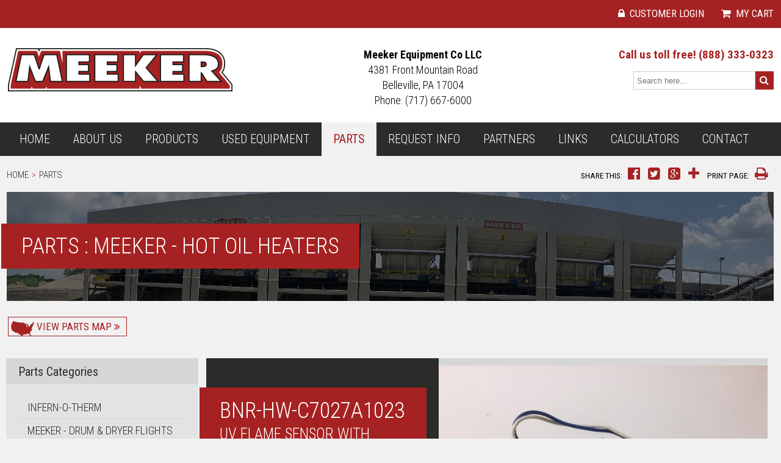

--- FILE ---
content_type: text/html
request_url: https://www.meekerequipment.com/partsdetails.php?id=213
body_size: 33289
content:
<!doctype html>
<html class="no-js" lang="en"><head>
    <meta charset="utf-8" />
    <meta name="viewport" content="width=device-width, initial-scale=1.0" />
    <title>Meeker Equipment - Your Preferred Asphalt Plant Equipment Resource - Parts</title>
	<link rel="shortcut icon" href="https://www.meekerequipment.com/favicon.ico">
	<meta name="description"  content="">
	<meta name="keywords"  content="">   
    <link href='https://fonts.googleapis.com/css?family=Roboto+Condensed:400,300,700' rel='stylesheet' type='text/css'>
   	<link rel="stylesheet" href="fonts/font-awesome-4.3.0/css/font-awesome.css" />
    <link rel="stylesheet" href="foundation/css/foundation.css" />
	<link rel="stylesheet" href="plugins/nivo-slider/themes/default/default.css" type="text/css" media="screen" />
	<link rel="stylesheet" href="plugins/nivo-slider/nivo-slider.css" type="text/css" media="screen" />	    
    <link rel="stylesheet" href="style.css" />
    <link rel="stylesheet" href="plugins/slick/slick.css" />
    <link rel="stylesheet" href="plugins/slick/slick-theme.css" />
    <link rel="stylesheet" type="text/css" href="plugins/hover/style_common.css" />
    <link rel="stylesheet" href="print.css" />
    <script src="foundation/js/vendor/jquery.js"></script>
   <script src="https://ajax.googleapis.com/ajax/libs/jqueryui/1.8.5/jquery-ui.min.js"></script>   
     <script src="plugins/slick/slick.js"></script>
	<script type="text/javascript" src="plugins/nivo-slider/jquery.nivo.slider.js"></script>
	<script src="https://www.google.com/recaptcha/api.js"></script>

	
    
    <script src="js/script.js"></script>
    
<link href="ecom_style.css?v=1769707645" rel="stylesheet" type="text/css">		
<script type="text/javascript" src="ecom/scripts.js"></script>
<script type="text/javascript" src="colorbox/jquery.colorbox.js"></script>
<link href="colorbox/colorbox.css" rel="stylesheet" type="text/css" media="all">
     
        <script type="text/javascript">var switchTo5x=true;</script>
<script type="text/javascript" src="https://ws.sharethis.com/button/buttons.js"></script>
<script type="text/javascript">stLight.options({publisher: "46196051-56b8-4865-92c0-580beaef30a8", doNotHash: false, doNotCopy: false, hashAddressBar: false});</script>
 	<script>
	(function(i,s,o,g,r,a,m){i['GoogleAnalyticsObject']=r;i[r]=i[r]||function(){
	(i[r].q=i[r].q||[]).push(arguments)},i[r].l=1*new Date();a=s.createElement(o),
	m=s.getElementsByTagName(o)[0];a.async=1;a.src=g;m.parentNode.insertBefore(a,m)
	})(window,document,'script','https://www.google-analytics.com/analytics.js','ga');
	
	ga('create', 'UA-90241051-1', 'auto');
	ga('send', 'pageview');
	</script>
	  </head>
<body>
    <div class="top">
	<div class="row cart-xxx-row">
        <div class="large-12 columns">
            <div class="top-link cart-row">
                                      <a class="learn-more " href="/chk_login.php" target="_self" title="CUSTOMER LOGIN">
                                                	<i class="fa fa-lock"></i>
                        						CUSTOMER LOGIN</a>
                                                <a class="learn-more mybag" href="" target="_self" title="MY CART">
                                                	<i class="fa fa-shopping-cart"></i>
                        						MY CART</a>
                                                <!--<a href="chk_login.php" class="learn-more"><i class="fa fa-lock"></i> CUSTOMER LOGIN</a>
                         <a href="#" class="learn-more mybag"><i class="fa fa-shopping-cart"></i> MY CART</a> -->
             </div>
        </div>
    </div>
  </div>
    
<div class="header">
    <div class="row">
        <div class="large-5 medium-5 columns">
        	<div class="logo"> <a href="https://www.meekerequipment.com/" title="Meeker Equipment - Your Preferred Asphalt Plant Equipment Resource - Parts"><img src="images/logo.png"></a></div>
        </div>
<div class="large-3 medium-3 columns">
	<h4><span style="font-weight: bold; font-size: large;">Meeker Equipment Co LLC</span><br /><span style="font-size: large;"> 4381 Front Mountain Road</span><br /><span style="font-size: large;"> Belleville, PA 17004</span><br /><span style="font-size: large;"> Phone: (717) 667-6000</span></h4></div>        
<div class="large-4 medium-4 columns call-txt">
	<h3><strong>Call us toll free! (888)&nbsp;333&#8209;0323</strong></h3><form class="form-wrapper cf" method="get" action="search.php">
	<input type="text" placeholder="Search here..." name="q" required>
	<button type="submit"><i class="fa fa-search"></i></button>
</form>
    
</div>        
    </div>
</div>  

<div class="main-menu">
	<div class="row">
	<a href="javascript:;" id="main-menu-btn"><img src="images/menu.png"></a>
    	<div class="large-12 columns">
        <ul>
          				<li><a id="menu0" class=' ' href='home'>Home</a></li>
								<li><a id="menu1" class=' slide-menu' href='about-us'>About Us</a></li>
								<li><a id="menu2" class=' slide-menu' href='products'>Products</a></li>
								<li><a id="menu3" class=' slide-menu' href='used-equipment'>Used Equipment</a></li>
								<li><a id="menu4" class='active slide-menu' href='parts'>Parts</a></li>
								<li><a id="menu5" class=' ' href='request-info'>Request Info</a></li>
								<li><a id="menu6" class=' ' href='partners'>Partners</a></li>
								<li><a id="menu7" class=' ' href='links'>Links</a></li>
								<li><a id="menu8" class=' slide-menu' href='calculators'>Calculators</a></li>
								<li><a id="menu9" class=' slide-menu' href='contact'>Contact</a></li>
				            </ul>
	</div>
	</div>
</div> <div class="row menu-slider1 menu-slider-wrapper">
    <div class="slider1">
             <div class="large-3 medium-3 columns">
            <div class="scroll-main dropdown-menu">
                      <a href="about-us" target=""> <img src="uploads/default-nav.jpg">
         
            <h4>About Meeker Equipment &raquo;</h4> </a>
            <div class="clear"></div>
            </div>                
        </div>
                <div class="large-3 medium-3 columns">
            <div class="scroll-main dropdown-menu">
                      <a href="awards" target=""> <img src="uploads/default-nav.jpg">
         
            <h4>Awards &raquo;</h4> </a>
            <div class="clear"></div>
            </div>                
        </div>
                <div class="large-3 medium-3 columns">
            <div class="scroll-main dropdown-menu">
                      <a href="/blog-home" target=""> <img src="uploads/default-nav.jpg">
         
            <h4>News & Events &raquo;</h4> </a>
            <div class="clear"></div>
            </div>                
        </div>
            </div>
</div>

<div class="row menu-slider2 menu-slider-wrapper">
    <div class="slider2">
            <div class="large-3 medium-3 columns">
            <div class="scroll-main dropdown-menu">
            
           <a href="products-main-1"> <img src="uploads/product_cat_img_1_corped.jpg">
            <h4>Meeker Equipment &raquo;</h4> </a>

            <div class="clear"></div>
            </div>                
        </div>
                <div class="large-3 medium-3 columns">
            <div class="scroll-main dropdown-menu">
            
           <a href="products-main-2"> <img src="uploads/product_cat_img_2_corped.jpg">
            <h4>Infern-O-Therm &raquo;</h4> </a>

            <div class="clear"></div>
            </div>                
        </div>
                <div class="large-3 medium-3 columns">
            <div class="scroll-main dropdown-menu">
            
           <a href="products-main-30"> <img src="uploads/product_cat_img_30_corped.jpg">
            <h4>Hamilton Tanks &raquo;</h4> </a>

            <div class="clear"></div>
            </div>                
        </div>
                <div class="large-3 medium-3 columns">
            <div class="scroll-main dropdown-menu">
                        <a href="cpi"> <img src="uploads/product_cat_img_28_corped.jpg">
            <h4>Construction Parts Inc. &raquo;</h4> </a>


           
            <div class="clear"></div>
            </div>                
        </div>
            </div>
</div>

<div class="row menu-slider3 menu-slider-wrapper">
    	<div class="slider3">
                     <div class="large-3 medium-3 columns">
				<div class="scroll-main dropdown-menu">
               <a href="used-equipment"> <img src="uploads/default-nav.jpg">
                <h4>Used Equipment &raquo;</h4> </a>
				<div class="clear"></div>
                </div>                
            </div>
                        <div class="large-3 medium-3 columns">
				<div class="scroll-main dropdown-menu">
               <a href="have-used-equipment-to-sell"> <img src="uploads/equipment_cat_img_21_corped.jpg">
                <h4>Have Used Equipment to Sell? &raquo;</h4> </a>
				<div class="clear"></div>
                </div>                
            </div>
            
        </div>
</div>

<div class="row menu-slider4 menu-slider-wrapper">
    	<div class="slider4">

                     <div class="large-3 medium-3 columns">
				<div class="scroll-main dropdown-menu">
                         
               <a href="parts-main-16"> 
                <img src="uploads/cat_16_corped.jpg">
                <h4>INFERN-O-THERM &raquo; </h4> </a>
                            


              
				<div class="clear"></div>
                </div>                
            </div>
                        <div class="large-3 medium-3 columns">
				<div class="scroll-main dropdown-menu">
                         
               <a href="parts-main-46"> 
                <img src="uploads/cat_46_corped.jpg">
                <h4>MEEKER - DRUM & DRYER FLIGHTS &raquo; </h4> </a>
                            


              
				<div class="clear"></div>
                </div>                
            </div>
                        <div class="large-3 medium-3 columns">
				<div class="scroll-main dropdown-menu">
                         
               <a href="parts-main-15"> 
                <img src="uploads/cat_15_corped.jpg">
                <h4>MEEKER - HOT OIL HEATERS &raquo; </h4> </a>
                            


              
				<div class="clear"></div>
                </div>                
            </div>
                        <div class="large-3 medium-3 columns">
				<div class="scroll-main dropdown-menu">
                         
               <a href="parts-main-48"> 
                <img src="uploads/cat_48_corped.jpg">
                <h4>MEEKER - BAGHOUSES &raquo; </h4> </a>
                            


              
				<div class="clear"></div>
                </div>                
            </div>
                        <div class="large-3 medium-3 columns">
				<div class="scroll-main dropdown-menu">
                         
               <a href="parts-main-71"> 
                <img src="uploads/cat_71_corped.jpg">
                <h4>MEEKER - ASPHALT TANKS &raquo; </h4> </a>
                            


              
				<div class="clear"></div>
                </div>                
            </div>
                        <div class="large-3 medium-3 columns">
				<div class="scroll-main dropdown-menu">
                         
               <a href="parts-main-49"> 
                <img src="uploads/cat_49_corped.jpg">
                <h4>MEEKER - SIDE STREAM FILTERS &raquo; </h4> </a>
                            


              
				<div class="clear"></div>
                </div>                
            </div>
                        <div class="large-3 medium-3 columns">
				<div class="scroll-main dropdown-menu">
                         
               <a href="parts-main-69"> 
                <img src="uploads/cat_69_corped.jpg">
                <h4>MEEKER - RAP PAK SYSTEMS &raquo; </h4> </a>
                            


              
				<div class="clear"></div>
                </div>                
            </div>
                        <div class="large-3 medium-3 columns">
				<div class="scroll-main dropdown-menu">
                                <a href="cpi"> 
                <img src="uploads/cat_17_corped.jpg">
                <h4>CONSTRUCTION PARTS INC. &raquo; </h4> </a>
                            


              
				<div class="clear"></div>
                </div>                
            </div>
                    
        </div>
</div>


<div class="row menu-slider8 menu-slider-wrapper">
    <div class="slider8">
             <div class="large-3 medium-3 columns">
            <div class="scroll-main dropdown-menu">
           <a href="horizontal-tank-capacity-calculator" target="_self"> <img src="uploads/img_59_corped.jpg">
            <h4>Horizontal Tank Capacity Calculator &raquo;</h4> </a>
            <div class="clear"></div>
            </div>                
        </div>
                <div class="large-3 medium-3 columns">
            <div class="scroll-main dropdown-menu">
           <a href="vertical-tank-capacity-calculator" target="_self"> <img src="uploads/default-nav.jpg">
            <h4>Vertical Tank Capacity Calculator &raquo;</h4> </a>
            <div class="clear"></div>
            </div>                
        </div>
                <div class="large-3 medium-3 columns">
            <div class="scroll-main dropdown-menu">
           <a href="heater-sizing-calculator" target="_self"> <img src="uploads/default-nav.jpg">
            <h4>Heater Sizing Calculator &raquo;</h4> </a>
            <div class="clear"></div>
            </div>                
        </div>
                <div class="large-3 medium-3 columns">
            <div class="scroll-main dropdown-menu">
           <a href="emissions-calculator" target="_self"> <img src="uploads/default-nav.jpg">
            <h4>Emissions Calculator &raquo;</h4> </a>
            <div class="clear"></div>
            </div>                
        </div>
            </div>
</div>
 <!-- done-->
<!-- done-->
<div class="row menu-slider9 menu-slider-wrapper">
    	<div class="slider9">
                     <div class="large-3 medium-3 columns">
				<div class="scroll-main dropdown-menu">
               <a href="general-contact" target="_self"> <img src="uploads/img_63_corped.jpg">
                <h4>General Contact &raquo;</h4> </a>
				<div class="clear"></div>
                </div>                
            </div>
                        <div class="large-3 medium-3 columns">
				<div class="scroll-main dropdown-menu">
               <a href="partsmap.php" target="_self"> <img src="uploads/img_64_corped.jpg">
                <h4>Parts Map &raquo;</h4> </a>
				<div class="clear"></div>
                </div>                
            </div>
                        <div class="large-3 medium-3 columns">
				<div class="scroll-main dropdown-menu">
               <a href="salesmap.php" target="_self"> <img src="uploads/img_65_corped.jpg">
                <h4>Sales Map &raquo;</h4> </a>
				<div class="clear"></div>
                </div>                
            </div>
                        <div class="large-3 medium-3 columns">
				<div class="scroll-main dropdown-menu">
               <a href="service-contact" target="_self"> <img src="uploads/img_66_corped.jpg">
                <h4>Service Contact &raquo;</h4> </a>
				<div class="clear"></div>
                </div>                
            </div>
                    
        </div>
</div>
<!-- done-->
<div class="row menu-slider5 menu-slider-wrapper">
    <div class="slider5">
        <div class="large-3 medium-3 columns">
            <div class="scroll-main dropdown-menu">
           <a href="request-info"> 
            <img src="uploads/default-nav.jpg">
            <h4>Request Information &raquo;</h4> </a>
            <div class="clear"></div>
            </div>                
        </div>
    </div>
</div>

<div class="row menu-slider6 menu-slider-wrapper">
    <div class="slider6">
             <div class="large-3 medium-3 columns">
            <div class="scroll-main dropdown-menu">
           <a href="business-partners" target=""> <img src="uploads/default-nav.jpg">
            <h4>Business Partners &raquo;</h4> </a>
            <div class="clear"></div>
            </div>                
        </div>
            
    </div>
</div>

<div class="row menu-slider7 menu-slider-wrapper">
    <div class="slider7">
             <div class="large-3 medium-3 columns">
            <div class="scroll-main dropdown-menu">
           <a href="asphalt-pavement-associations" target=""> <img src="uploads/default-nav.jpg">
            <h4>Asphalt Pavement Associations &raquo;</h4> </a>
            <div class="clear"></div>
            </div>                
        </div>
            
    </div>
</div>


<div class="row share-bar">
    <div class="padd">
        <div class="sub-nav">
            <div class="sub-nav-menu">
                <a href="/home" class="active">Home</a>
                <a href="#">></a>
                <a href="parts" class="active">Parts</a>
            </div>
        </div>
        <div class="social-main">
                    <div class="social-links">
                               SHARE THIS:&nbsp;&nbsp; 
                     <span class='st_facebook_custom' displayText=''><a href="#"><i class="fa fa-facebook-official"></i></a></span>
<span class='st_twitter_custom' displayText=''><a href="#"><i class="fa fa-twitter-square"></i></a></span>
<span class='st_googleplus_custom' displayText=''><a href="#"><i class="fa fa-google-plus-square"></i></a></span>
<span class='st_sharethis_custom' displayText=''><a href="#"><i class="fa fa-plus"></i></a></span>                               PRINT PAGE:&nbsp;&nbsp; 
                    <a onClick="window.print();return false" href="javascript:void(0)"><i class="fa fa-print"></i></a>
                    </div>
        </div>
    </div>
</div>
    
<div class="row">
		<div class="padd">
<div class="sub-banner" style="background:url(uploads/product_banner_corped.jpg) no-repeat center; background-size:cover;">
<div class="parts-bg"></div>
	<span>PARTS : MEEKER - HOT OIL HEATERS</span>
</div>
        </div>
    </div>	
    
<div class="row align-margin">
	<div class="select-category">
    	<div class="large-5  columns">
        	<div class="map"><a href="partsmap.php"><img src="images/map.png"> VIEW PARTS MAP <i class="fa fa-angle-double-right"></i></a></div>
        </div>
    </div>
</div>

<div class="row">    
     <div class="sub-main">   
            <div class="row content-box pad-10">
                <div class="large-3 columns side-bar-menu">
                    <h1>Parts Categories</h1>
                    <div class="sub-left">
                        <div class='listmenu'>
                                                <a class="xmaincat" rel="16" href="parts-main-16"  >INFERN-O-THERM</a>
                                                                 <a class="subcatslinks16" href="parts-main-26"  >&nbsp;» MODEL 48/13 BURNER</a>
                                 <a class="subcatslinks16" href="parts-main-25"  >&nbsp;» MODEL 48/100 BURNER</a>
                                 <a class="subcatslinks16" href="parts-main-24"  >&nbsp;» MODEL 150 BURNER</a>
                                 <a class="subcatslinks16" href="parts-main-20"  >&nbsp;» MODEL 200 BURNER</a>
                                 <a class="subcatslinks16" href="parts-main-23"  >&nbsp;» MODEL 300 BURNER</a>
                                 <a class="subcatslinks16" href="parts-main-19"  >&nbsp;» MODEL 400 BURNER</a>
                                                          <a class="xmaincat" rel="46" href="parts-main-46"  >MEEKER - DRUM & DRYER FLIGHTS</a>
                                                                 <a class="subcatslinks46" href="parts-main-50"  >&nbsp;» COMBUSTION</a>
                                 <a class="subcatslinks46" href="parts-main-63"  >&nbsp;» VEILING</a>
                                 <a class="subcatslinks46" href="parts-main-53"  >&nbsp;» L</a>
                                 <a class="subcatslinks46" href="parts-main-54"  >&nbsp;» J</a>
                                 <a class="subcatslinks46" href="parts-main-65"  >&nbsp;» MIXING</a>
                                 <a class="subcatslinks46" href="parts-main-55"  >&nbsp;» BASKET</a>
                                 <a class="subcatslinks46" href="parts-main-64"  >&nbsp;» DUST INLET</a>
                                 <a class="subcatslinks46" href="parts-main-57"  >&nbsp;» RAP INLET</a>
                                 <a class="subcatslinks46" href="parts-main-60"  >&nbsp;» SPIRAL</a>
                                 <a class="subcatslinks46" href="parts-main-62"  >&nbsp;» DISCHARGE PADDLE</a>
                                 <a class="subcatslinks46" href="parts-main-56"  >&nbsp;» CHANNEL</a>
                                                          <a class="xmaincat" rel="15" href="parts-main-15" class="active" >MEEKER - HOT OIL HEATERS</a>
                                                                 <a class="subcatslinks15" href="parts-main-30"  >&nbsp;» HIII-200-CGO-P-C2</a>
                                 <a class="subcatslinks15" href="parts-main-31"  >&nbsp;» HIII-200-CGO-P-C2-SHE-14-30-2</a>
                                 <a class="subcatslinks15" href="parts-main-33"  >&nbsp;» HIII-200-CGOM-P-C2-SHE-14-30-2</a>
                                 <a class="subcatslinks15" href="parts-main-34"  >&nbsp;» HIII-200-CGOM-W-JB1</a>
                                 <a class="subcatslinks15" href="parts-main-35"  >&nbsp;» HIII-200-CGOM-W-JB1-SHE-14-30-2</a>
                                 <a class="subcatslinks15" href="parts-main-36"  >&nbsp;» HIII-250-CGO-P-C2</a>
                                 <a class="subcatslinks15" href="parts-main-37"  >&nbsp;» HIII-250-CGO-P-C2-SHE-14-30-2</a>
                                 <a class="subcatslinks15" href="parts-main-38"  >&nbsp;» HIII-250-CGOM-P-C2-SHE-14-30-2</a>
                                 <a class="subcatslinks15" href="parts-main-39"  >&nbsp;» HIV-065-O-W-JB1</a>
                                 <a class="subcatslinks15" href="parts-main-40"  >&nbsp;» HIV-100-CGOM-W-JB1</a>
                                 <a class="subcatslinks15" href="parts-main-41"  >&nbsp;» HIV-100-CGOM-W-JB1-SHE-14-46-2</a>
                                 <a class="subcatslinks15" href="parts-main-29"  >&nbsp;» HIV-200-CGOM-W-JB1</a>
                                 <a class="subcatslinks15" href="parts-main-42"  >&nbsp;» HIV-200-CGOM-W-JB1-SHE-14-46-2</a>
                                 <a class="subcatslinks15" href="parts-main-43"  >&nbsp;» HIV-250-CGOM-W-JB2-SHE-14-46-2</a>
                                 <a class="subcatslinks15" href="parts-main-44"  >&nbsp;» HIV-250-CGOM-W-JB2-SHE-14-46-2</a>
                                                          <a class="xmaincat" rel="48" href="parts-main-48"  >MEEKER - BAGHOUSES</a>
                                                                 <a class="subcatslinks48" href="parts-main-67"  >&nbsp;» FREEDOM AIR BAGHOUSE</a>
                                                          <a class="xmaincat" rel="71" href="parts-main-71"  >MEEKER - ASPHALT TANKS</a>
                                                                                          <a class="xmaincat" rel="49" href="parts-main-49"  >MEEKER - SIDE STREAM FILTERS</a>
                                                                                          <a class="xmaincat" rel="69" href="parts-main-69"  >MEEKER - RAP PAK SYSTEMS</a>
                                                                                          <a class="xmaincat" rel="17" href="cpi"  >CONSTRUCTION PARTS INC.</a>
                                                                    
                        </div>
                    <br>
                    </div>
                </div>
                
                <div class="large-9 columns part-details parts-wrapper-100">
                    <div class="row">
                       <div class="large-5 medium-4 columns padd-right1">
                            <div class="equp-banner">
                            <div class="red-box" style="height:auto;">BNR-HW-C7027A1023<br>
                                                <h3>UV FLAME SENSOR WITH CABLE</h3>
            </div>
                        <div class="row">
                            <div class="thumb-img" style=" padding-top:30px;">
                                                          <div id="eqmnt-141" data-bigimg="uimages/product_141.jpg" class="large-4 medium-4 small-4 columns padd-left2 eqmnt-thumb"><img src="uimages/product_141.jpg" class="active" width="100%"></div>
                                                         </div>
                        </div>
            
                            </div>
            
                       </div>
                       <div class="large-7 medium-8 columns padd-left1">
                            <div class="side-banner">
                                      <div id="side-banner" style="background:#d6d6d6 url(uimages/product_141.jpg) center center no-repeat;background-size:contain;">
                                                             <img id="bthumb-141" style="display:none !important;" class="active" src="uimages/product_141.jpg" width="100%">
                                                        </div>
                                  <!--  <div class="side-banner-caption">
                                    </div>-->
                                    </div>
                        </div>
                    </div>
                    <div class="row parts-contents">
                        <div class="large-7 columns padd-right1">
                            <div class="sub-inner">
                               <h2>Part Features & Specs:</h2> <br>
                          <p>UV FLAME DETECTOR, 96" LEAD</p>                                
                            </div>
                        </div>
                        <div class="large-5 columns padd-left1 main-sidebar">
                        <div class="call-us">
                            
                            <div class="toll-free add-2-cartbox">
                                <h4 style="text-align:left;">Quantity:</h4>
                            <div class="row">
                            <div class="large-4 columns">
                    <div class="select-box-container" style="width:100%;">
                                <div class="select-box" style="width:100%;">
                                <select name="view" id="qty">
                                <option selected="selected" value="1">1</option>
                                <option value="2">2</option>
                                <option value="3">3</option>
                                <option value="4">4</option>
                                <option value="5">5</option>
                                </select>
                                <span><i class="fa fa-chevron-down"></i></span>
                                </div>
                                </div>
                                
                                            </div>
                            <div class="large-3 columns">
                                                            <span class="dollar"></span>
                                                                

                            </div>
                            <div class="large-5 columns"><div class="request" style="margin-top:0px;"><a id="add2bagLink" href="javascript:;" onclick="add2bag(213,$('#qty').val(),parseFloat($('#pricevalue').html()),$('#optionsVal').val())">ADD TO CART </a></div></div>
                            </div>
                            </div>
                            <input id="orginal-price" type="hidden" value="24.95">
                            <input id="optionsVal" type="hidden" value="">
                            
                            <div class="toll-free" style="margin-bottom:0px;">
                            <h4>CALL US TOLL FREE</h4>
<h2>(888) 333-0323 x150</h2>                                
                            </div>
                            
                        </div>
                        </div>
                    </div> 
                    
                    <div class="row">
                        <div class="large-12 columns recommended">
                        		                        </div>
                    </div>
                    
                               
                </div>
            </div>
    </div>
</div>


<script>
jQuery( document ).ready(function($) {
		$('#side-banner').css('height',$('.padd-right1', $('.part-details')).height() + 'px');


	$('.eqmnt-thumb').click(function() {
		$('.eqmnt-thumb').find('img').removeClass('active');
		$(this).find('img').addClass('active');
		var ID = $(this).attr('id');
				$('#side-banner').css('background-image', 'url('+$(this).attr('data-bigimg')+')').fadeIn();

		

	});
	
	
	$('*[class*="subcatslinks"]').hide();
        $('.xmaincat').click(function(){
            
            var id = $(this).attr('rel');
            var count = $('.subcatslinks'+id).length;
            if (count > 0)
            {
               
                //$('*[class*="subcatslinks"]').hide();
                if ($('.subcatslinks'+id).is(":visible"))
                    $('.subcatslinks'+id).hide();
                else 
                    $('.subcatslinks'+id).fadeIn();
                return false;
            }
        });
	
});
</script>

<div class="footer-main">
	<div class="row">
		<div class="footer-inner">
    	<div class="large-4 medium-4 columns">
        	<div class="row">
    	<div class="large-6 medium-6 columns footer-menu-wrapper">
            <h3>Site Map</h3>
            <div class="footer-menu">
                                <a href="home" target="_self">Home</a>
                       <a href="about-us" target="_self">About Us</a>
                       <a href="products" target="_self">Products</a>
                       <a href="used-equipment" target="_self">Used Equipment</a>
                       <a href="parts" target="_self">Parts</a>
                       </div>

        </div>
    	<div class="large-6 medium-6 columns footer-menu-wrapper">
            <h3>&nbsp;</h3>
            <div class="footer-menu">
                  <a href="request-info" target="_self">Request Info</a>
                     <a href="general-contact" target="_self">Contacts</a>
                     <a href="links" target="_self">Links</a>
                     <a href="horizontal-tank-capacity-calculator" target="_self">Calculators</a>
                     </div>
        </div>
            </div><br>
            <p style="color: #7a7a7a;">Copyright &copy; 2016 Meeker Equipment<br /> Site Dev: BCG | Powered by: EXCEED CMS</p>        </div>
        
        
    	<div class="large-5 medium-5 columns footer-logo">
        
            	<img src="images/footer-logo.png">
               <h4>Your Preferred Asphalt Equipment Resource</h4>
<h5>The Meeker Family</h5>				                 <a href="https://www.meekerequipment.com/cpi" target="_blank"><img class="f-logos" src="uploads/img_68.jpg"></a>&nbsp;&nbsp;&nbsp;&nbsp;
                                 
                                 <a href="http://www.hamiltontanks.com/" target="_blank"><img class="f-logos" src="uploads/img_69.jpg"></a>&nbsp;&nbsp;&nbsp;&nbsp;
                                 
                                 <a href="https://www.meekerequipment.com/products-main-2" target="_blank"><img class="f-logos" src="uploads/img_70.jpg"></a>&nbsp;&nbsp;&nbsp;&nbsp;
                                 
                        </div>
        
    	<div class="large-3 medium-3 columns">
           <h3>Contact Information</h3>
<p>Meeker Equipment Co. LLC<br /> 4381 Front Mountain Road<br /> Belleville, PA 17004<br /> Phone: (717) 667-6000<br /> E-mail: info@meekerequipment.com</p>            <div class="social-footer">
                                    <a href="https://www.facebook.com/MeekerEquipment/" style="background:#68cef0" target="_blank" title="Facebook"><i class="fa fa-facebook"></i></a>
                                    <a href="https://twitter.com/meekerequipment" style="background:#527ebd" target="_blank" title="Twitter"><i class="fa fa-twitter"></i></a>
                                    <a href="https://www.linkedin.com/company/meeker-equipment-company" style="background:#" target="_blank" title="Linked In"><i class="fa fa-linkedin"></i></a>
                            </div>
        </div>
        
        
        </div>
</div>
</div>

<div id="added2carAlert">
	<div><i class="fa fa-check"></i> &nbsp; Item added to cart!</div>
</div>

 <script src="plugins/slick/dropdown_menu.js"></script>
 </body>
</html>

--- FILE ---
content_type: text/css
request_url: https://www.meekerequipment.com/plugins/nivo-slider/themes/default/default.css
body_size: 2233
content:
.theme-default .nivoSlider {
	position:relative;
	background: transparent;
    margin:0px;
    /*** NEED TO CHANGE FOR HEIGHT ***/
    max-height:749px;

}
.theme-default .nivoSlider img {
	position:absolute;
	top:0px;
	left:0px;
	display:none;
}
.theme-default .nivoSlider a {
	border:0;
	display:block;
}

.theme-default .nivo-controlNav {
	position:relative; 
	text-align:center;
	width:100%;
	left:0%;
	top:-50px; 
	z-index:100; 
}
.theme-default .nivo-controlNav a {
    /*** NEED TO CHANGE FOR POINT OF NAV ***/
	width:15px;
	height:15px;
	-webkit-border-radius: 6px;
	-moz-border-radius: 6px;
	border-radius: 6px;
		
	background:#acadb2;
	text-indent:-9999px;
	border:0;
	margin: 0 4px;
	display:inline-block;

}

.theme-default .nivo-controlNav a.active {
	background:#fff;
}

.theme-default .nivo-directionNav a {
	display:block;
	width:40px;
	height:80px;
	background:url(arrows.png);
	text-indent:-9999px;
	border:0;
	opacity: 0.5;
	-webkit-transition: all 200ms ease-in-out;
    -moz-transition: all 200ms ease-in-out;
    -o-transition: all 200ms ease-in-out;
    transition: all 200ms ease-in-out;
    top:45%;
}
.theme-default:hover .nivo-directionNav a { opacity: 1; }
.theme-default a.nivo-nextNav {
	background-position:-40px 0;
	right:5%;
}
.theme-default a.nivo-prevNav {
	left:5%;
}

.theme-default .nivo-caption {
	position:absolute;
	padding:40px 0px;
	bottom: 0px;
	z-index:8;
	background:rgba(0,0,0,0.3); text-align:center; width:100%;

}

.theme-default .nivo-caption p {
	font-size:36px;
	padding:40px 0px;
	display:inline-block;
	color:#fff;
	font-family: 'Roboto Condensed';
	font-weight: 300;
}

.theme-default .nivo-caption h1 {
	font-size:50px;
	display:inline-block;
	color:#fff;
	font-family: 'Roboto Condensed';line-height:20px;
	font-weight: 600;
}
.theme-default .nivo-caption h2 {
	font-size:27px;
	display:inline-block;
	color:#fff;
	font-family: 'Roboto Condensed';
	font-weight: 300; 
}


.theme-default .nivo-controlNav.nivo-thumbs-enabled {
	width: 100%;
}
.theme-default .nivo-controlNav.nivo-thumbs-enabled a {
	width: auto;
	height: auto;
	background: none;
	margin-bottom: 5px;
}
.theme-default .nivo-controlNav.nivo-thumbs-enabled img {
	display: block;
	width: 120px;
	height: auto;
}

--- FILE ---
content_type: text/css
request_url: https://www.meekerequipment.com/style.css
body_size: 47548
content:
body{ font-family: 'Roboto Condensed', sans-serif; font-size: 10pt; color: #000;background:#f1f1f2; line-height:140%;margin:0px;}
p, td, div, span { line-height:140%;}
body, p, td, span {text-align:left; }
.sub-inner a,.sub-inner a:link,.sub-inner a:visited{color:#A62222;}
a:hover{color:#000;}
.clear{ clear:both;}
.top{ background:#a62222; padding:13px 0;}
a[href^="tel"]{
    color:inherit;
    text-decoration:none;
}
.show-mobile{display:none;}
.header{ background:#fff; padding:28px 0 16px 0;}

.header h3{  color:#a62222; font-size:19px; font-family: 'Roboto Condensed', sans-serif; font-weight:400; text-align:right;}
.header h4{ text-align:center; color:#000; font-size:15px; font-family: 'Roboto Condensed', sans-serif; font-weight:300; line-height:19px;}

.calc-results .small-6:nth-child(odd) {text-align:right;line-height:25px;font-size:17px;}
.calc-results .small-6:nth-child(even) {text-align:left;line-height:25px;font-size:17px;}

.top-link{ float:right;}

.learn-more {  font-family: 'Roboto Condensed', sans-serif; font-size:17px; color:#fff; font-size:17px; text-transform:uppercase;  }
.learn-more:hover { color:#ffba00; }
.learn-more .fa{ padding:0 4px 0 25px}

.learn-more1 {  font-family: 'Roboto Condensed', sans-serif; font-size:17px; color:#fff; font-size:17px; text-transform:uppercase;  }
.learn-more1:hover { color:#ffba00; }

.martop-45{margin-top:45px !important;}
.social-main{ width:350px; float:right; padding:17px 0 17px;}
.dollar{font-size:22px;}
.social-links { float:right; }
.social-links a:link, .social-links a:visited {display:inline-block;font-size:23px;text-align:center;line-height:24px; color:#a62222;-webkit-border-radius: 4px;-moz-border-radius: 4px;border-radius: 4px;-webkit-transition: all 0.3s ease-in-out;  -moz-transition: all 0.3s ease-in-out;  -o-transition: all 0.3s ease-in-out;transition: all 0.3s ease-in-out; margin-right:10px; }
.social-links a:hover { color:#000;}

.align-margin{margin-bottom: 26px;margin-top: 10px;}
.menu-slider-wrapper {opacity:0;}


.logo {padding:5px 0 0 0;}
.logo img {height:auto;max-width:100%;}
.mar-bottom-30{margin-bottom:30px;}
.pad-10{padding:10px;}
.main-body-contents{padding-left:40px;}
.main-menu {background:#2b2b2a; }
.main-menu ul{margin:0px;position:relative;z-index:999;}
.main-menu ul li{float:left;list-style:none;position:relative;z-index:999;}
.main-menu a:link, .main-menu a:visited {padding:0px 25px 0 25px;color:#fff;line-height:60px;font-size:19px; font-family: 'Roboto Condensed', sans-serif;text-transform:uppercase;display:block;float:left;text-decoration:none;font-weight:300;  }
.main-menu a:hover {background:#f1f1f2; color:#a62222; font-weight:300;}
.main-menu a.active,.main-menu a.open {background:#f1f1f2; color:#a62222; font-weight:400;}
.main-menu ul ul {
    font-size: 14px;
    left: -9999px;
    opacity: 0;
    position: absolute;
    top: 52px;
    transition: top 0.2s ease 0s, opacity 0.2s ease-in 0s;
}
.main-menu ul li:hover > ul {
    left: 0px;
    opacity: 1;
    top: 52px;
}
.main-menu > ul > li > ul > li:first-child {
    padding-top: 9px;
}
.main-menu ul ul li:first-child {
    background: #f8f4e6 none repeat scroll 0 0;
    margin-top: 8px;
    padding-top: 0;
}
.main-menu ul ul li a:link ,.main-menu ul ul li a:visited,.main-menu ul ul li a{
    background: #2B2B2A none repeat scroll 0 0;
    color: #fff;
    font-size: 15px;
    font-weight: normal;
    padding: 10px 20px;
    text-align: left;
    text-decoration: none;
    width: 215px;
	line-height:24px;
}
.main-menu ul ul li a:hover{
	color:#A62222;
	background:#fff;
}

#main-menu-btn {display:none;}

.main-menu, main-menu ul, main-menu ul li, .main-menu ul li a{
    border: 0 none;
    display: block;
    line-height: 1;
    list-style: outside none none;
    margin: 0;
    padding: 0;
    position: relative;
    z-index: 999;
}
/*-------------------------------------*/	

.form-wrapper {width: 230px;  float:right; padding-top:6px;  }
.form-wrapper input { width: 200px; height: 30px; float: left;   border: 0; background: #fff; border:1px solid #ccc; padding-left:5px;}

.form-wrapper button {overflow: visible; position: relative;  float: left; border: 0; padding: 0; cursor: pointer; height: 30px; width: 30px; color: #fff;
	text-transform: uppercase;  background: #a62222; text-shadow: 0 -1px 0 rgba(0, 0 ,0, .3);  }   
.form-wrapper button:hover{		
	background: #e54040;
}	
  
/*-------------------------------------*/	
 
    
.readmore { color: #a62222;  font-size: 27px; text-decoration: none;  float:right; 	font-family: 'Roboto Condensed'; padding-left:10px;font-weight: 400; }
.readmore:hover { color: #fff; }

.readmore1 { color: #fff; background:#a62222;  font-size: 16px; text-decoration: none;  float:right; 	font-family: 'Roboto Condensed'; padding:0 10px;font-weight: 400; }
.readmore1:hover {  background:#000; color:#fff; }


.learn-more1 {   font-family: 'Roboto Condensed'; font-size:16px; color:#fff;   }
.learn-more1:hover {color:#ffba00; }
.service .learn-more1 {font-size:18px;font-weight:bold;}
.more {   font-family: 'Roboto Condensed'; font-size:16px; color:#a62222; font-weight:400; font-weight:bold;   }
.more:hover {color:#000; }


.service-main{ background:#f1f1f2;}
.service-main h1{ padding-top:22px;font-family: 'Roboto Condensed'; color:#a62222; font-size:36px; text-transform:uppercase; font-weight:400; padding-bottom:6px; }
.service-main p{ font-family: 'Roboto Condensed'; color:#4a4a4a; font-size:18px;font-weight:300; line-height:24px;  }
.home-products p{min-height:380px;}

.service{ width:100%; float:left; margin-bottom:10px;  }
.service .banner-caption {position:relative; width:100%; background:#a42725; text-align:left; padding-left:10px;   bottom: 0px; z-index:8; color:#fff; font-size:16px; text-transform:uppercase;  font-family: 'Roboto Condensed'; line-height:23px;padding:7px 10px; }


.side-banner{ width:100%; float:left; margin-bottom:10px;  }
.side-banner .side-banner-caption {position:relative; width:100%; background:rgba(0,0,0,0.5); text-align:left; padding-left:10px;   bottom: 64px; z-index:8; color:#fff; font-size:30px; text-transform:uppercase;  font-family: 'Roboto Condensed'; line-height:60px; }

.news-main{ background:#d9d9db; padding:35px 40px 35px 40px;}
.news-main h2{ color:#000; font-size:24px; font-weight:700; font-family: 'Roboto Condensed'; text-transform:uppercase; padding-bottom:10px; }
.news-main h4{ color:#000; font-size:18px; font-weight:400; font-family: 'Roboto Condensed'; font-weight:bold;}
.news-main p{ color:#4a4a4a; font-size:16px; font-weight:300; font-family: 'Roboto Condensed'; line-height:22px;}

.view-list a:link, .view-list a:visited {background:#a62222; color:#fff;line-height:30px;font-size:16px; font-family: 'Roboto Condensed', sans-serif;text-transform:uppercase;display:block;text-decoration:none;font-weight:300; text-align:center; }
.view-list a:hover {background:#000; color:#fff; font-weight:300;text-align:center; }

.read-more-1 a:link, .read-more-1 a:visited {background:#a62222; padding:0 10px; color:#fff;line-height:30px;font-size:16px; font-family: 'Roboto Condensed', sans-serif;text-transform:uppercase;display:block;text-decoration:none;font-weight:300; text-align:center; }
.read-more-1 a:hover {background:#000; color:#fff; font-weight:300;text-align:center; }


.area-1{ background:#a62222; padding:10px 0 0px 0; }
.area-1 h1{ font-size:36px; color:#fff; font-family: 'Roboto Condensed'; font-weight:400; }
.area-1 p{ font-size:18px; color:#fff; font-family: 'Roboto Condensed'; line-height:24px; font-weight:300; }

.about-meeker{ background:url(images/about-bg.jpg) no-repeat center; background-size:cover; padding:20px 0 336px 0;}
.about-meeker h1{font-size:36px; color:#aa2d2a; font-family: 'Roboto Condensed'; font-weight:400; text-transform:uppercase; padding-bottom:7px; }
.about-text{ background:rgba(255,255,255,0.9); font-size:20px; color:#4a4a4a; line-height:30px; font-family: 'Roboto Condensed'; font-weight:300; padding:16px 18px 50px 16px; width:46%; }


.footer-main{ background:#2b2b2a; padding:30px 15px; border-top:6px solid #a62222; margin-top:0px;}
.footer-inner{ padding:0 190px 0 170px;}

.footer-main h3{ font-size:17px; color:#fff;  font-family: 'Roboto Condensed'; font-weight:400;}
.footer-main p{ color: #fff; display: block; margin: 0; text-decoration: none; font-weight: normal; font-size:15px; line-height:22px;  font-family: 'Roboto Condensed'; font-weight:300;  }
.footer-menu {list-style: none; margin: 0;  float:left; width:100%;}
.footer-menu a:link, .footer-menu a:visited { color: #fff; display: block; margin: 0; text-decoration: none; font-weight: normal; font-size:15x; line-height:22px;  font-family: 'Roboto Condensed';}
.footer-menu a:hover { color: #a62222;  }
.footer-logo{ text-align:center; }
.footer-logo h4{ font-size:20px; color:#fff; font-family: 'Roboto Condensed'; font-weight:400; border-bottom:1px solid #888787; padding:10px 0; margin:0 26px;}
.footer-logo h5{ font-size:17px; color:#fff; font-family: 'Roboto Condensed'; font-weight:400;  padding:10px 0;}

.social-footer { margin-top:20px;}
.social-footer a:link, .social-footer a:visited {display:inline-block;font-size:14px;text-align:center;line-height:30px;width:30px;height:30px;color:#fff;-webkit-transition: all 0.3s ease-in-out;  -moz-transition: all 0.3s ease-in-out;  -o-transition: all 0.3s ease-in-out;transition: all 0.3s ease-in-out; background:#2b2b2b;}
.social-footer a:hover {color:#000;}


.padd{ padding:0 12px 0 11px;}

.service-sub{ width:100%; float:left;  }


.sub-inner{ background:#fff; padding:40px 30px 20px 30px; float:left; width:100%;}
.sub-inner h1{ color:#a62222; font-size:36px; font-weight:300; font-family: 'Roboto Condensed'; text-transform:uppercase;}
.sub-inner h2,.recommended h2{ color:#a62222; font-size:36px; font-weight:300; font-family: 'Roboto Condensed'; text-transform:uppercase; line-height:24px;}

.sub-inner p{ color:#4a4a4a; font-size:22px; font-weight:300; font-family: 'Roboto Condensed'; line-height:30px; }

.sub-inner h3{ color:#4a4a4a; font-size:22px; font-weight:400; font-family: 'Roboto Condensed';}
.checkbox-main{ padding:30px 0;}
.checkbox{ color:#4a4a4a; font-size:22px; font-weight:300; font-family: 'Roboto Condensed'; line-height:26px;}

.sub-right{ padding-top:60px;}
.sub-right p{ font-style:italic; font-size:16px; text-align:center; padding:5px 0 0 0; line-height:18px; }

.gray-box{ background:#e8e8e8; padding:83px 55px;margin:0 0px;}
.gray-box h3{ text-align:center; line-height:30pt; color:#a62222;}

.about-banner {  padding:53px 0 514px 0; position:relative;z-index:100;}
.about-banner img {width:100%;position:absolute;top:0px;left:0px;}
.about-banner span{ font-family: 'Roboto Condensed'; font-size:36px; font-weight:300; text-align:left; color:#fff; position:relative; text-transform:uppercase; margin-left:-11px; z-index:999; background:#a62222; line-height:73px; padding:16px 33px;}



.sub-banner {  padding:53px 0 53px 0; position:relative;}


.sub-banner span{ font-family: 'Roboto Condensed'; font-size:36px; font-weight:300; text-align:left; color:#fff; position:relative; text-transform:uppercase; margin-left:-9px; z-index:999; background:#a62222; line-height:73px; padding:16px 33px;}

.sub-banner h3{ font-family: 'Roboto Condensed'; font-size:17px; font-weight:400; text-align:left; color:#fff; position:relative; text-transform:uppercase; margin-left:24px; z-index:999; }
.parts-bg{ background-color: #000; opacity:0.5; filter:alpha(opacity=60); position:absolute; top:0; left:0; bottom:0; width:100%; } 
.form-bg{ background-color: #fff; position:absolute; top:0; left:0; bottom:0; width:100%; } 


.equp-banner {  padding:48px 0 40px 0; position:relative; background:#2b2b2a; width:100%;}
.equp-banner .red-box{ font-family: 'Roboto Condensed'; font-size:36px; margin-right:20px; line-height:36px; font-weight:300; text-align:left; color:#fff; position:relative; text-transform:uppercase; margin-left:-11px; z-index:999; background:#a62222;  padding:20px 33px  20px 33px; min-height:265px;height:auto;}
.red-box h3{ font-family: 'Roboto Condensed'; font-size:25px; font-weight:300; text-align:left; color:#fff; position:relative; text-transform:uppercase;  z-index:999; }



.sub-nav{ width:41%; float:left; padding:26px 0 0px 0;}
.sub-nav-menu a:link, .sub-nav a:visited {padding:0px 5px 0 0px;color:#a62222;font-size:15px; font-family: 'Roboto Condensed', sans-serif;text-transform:uppercase;display:block;float:left;text-decoration:none;font-weight:300;  }
.sub-nav a:hover {background:#f1f1f2; color:#a62222; font-weight:300;}
.sub-nav a.active {background:#f1f1f2;/* color:#a62222;*/ color:#2b2b2a;}

.select-category{ padding:16px 0 0 0;}
.map a:link, .map a:visited {padding:0px 10px 0 4px;color:#a62222; border:1px solid #a62222;line-height:60px;font-size:17px; font-family: 'Roboto Condensed', sans-serif;text-transform:uppercase;display:block;float:left;text-decoration:none;font-weight:400; line-height:30px;   }
.map a:hover {color:#2b2b2a; }


.select-box-container {border: 1px solid #dcdcdc; float: right;height: 32px; margin-left: 20px;overflow: hidden; white-space: nowrap; width: 215px;}
.select-box {position: relative;width: 215px;}
.select-box-container label {  background: hsl(0, 0%, 100%) none repeat scroll 0 0;color:#b0b0b0; float: left; left: 0;line-height: 32px;   margin-right: 4px;
    padding-left: 5px;
    pointer-events: none;
    position: absolute; font-size:16px; font-weight:300; 
    width: 215px;
}
.select-box-container select {
    background:#f5f5f5;
	border:1px solid #dcdcdc;
    display: block;
    float: left; font-size:16px; font-weight:300; 
    margin-left: 0px;
    margin-top: 0px;
    padding: 4px;
    width: 215px;
	height:30px;
}
.select-box-container span {
    background:#a62222;
    color: hsl(0, 0%, 100%);
    display: block;
    height: 32px; 
    line-height: 32px;
    padding-left: 8px;
    padding-top: 0px; right:0;
    pointer-events: none;  position:absolute;
    width: 32px;
}
.thumb-img eqmnt-thumb{height:93px;width:124px;}
.equp-banner .cr-box{min-height:173px;height:auto;}
.equp-banner .cr-box .request-white{margin-top:-19px;}
.select-field{line-height:35px; font-size:15px; font-weight:300; }
.select-field1{line-height:35px; font-size:15px; font-weight:300; padding-left:68px;}
.select-field2{line-height:35px; font-size:15px; font-weight:300; padding-left:15px;}
.content-box{margin-bottom:0px !important;margin-left:auto !important;margin-right:auto !important;max-width:1383px !important;width:100% !important; }
.map-box{margin-bottom:45px !important;margin-top:0px !important;margin-left:auto !important;margin-right:auto !important;max-width:1361px !important;width:100% !important;background:#fff;padding-left:0px;padding-right:0px; }
.product_item{margin-bottom:12px;min-height:393px;}
.product_item:last-child{float:left !important;}
.thumb-main { margin-top:16px;}
.thumb-main a:link, .thumb-main a:visited { background-color:#fff; padding:5px 5px 5px 5px;width:100%; font-family: 'Roboto Condensed';   display:inline-block;font-size:18px;text-align:center;line-height:24px; color:#000; font-weight:300;
-webkit-transition: all 0.3s ease-in-out;  -moz-transition: all 0.3s ease-in-out;  -o-transition: all 0.3s ease-in-out;transition: all 0.3s ease-in-out; }
.thumb-main a:hover { color:#fff; background-color:#a62222; }
.view-title{height:50px;}
.sub-left{ background:#e3e3e3; padding:20px; position:relative; z-index:1000; margin-top:-10px;}
.sub-left h1{ color:#fff; background:#f66c20; width:100%; line-height:58px; padding-left:15px; font-size:25px; margin-bottom:4px;}

.call-us{ background:#e2e3e3; padding:40px;}

.listmenu {list-style: none; margin: 0; padding: 0; width: 100%;}
.listmenu a:link, .listmenu a:visited {color: #2b2b2a; border-bottom:1px solid #d6d6d6; display: block;  margin: 0; line-height:37px;
 padding: 0px 0 0px 15px; font-size:18px; text-decoration: none; font-weight: 300; -webkit-transition: all 0.3s ease-in-out;  -moz-transition: all 0.3s ease-in-out;  -o-transition: all 0.3s ease-in-out;transition: all 0.3s ease-in-out;   font-family: 'Roboto Condensed';  }
.listmenu a:hover { color:#a62222;background:#f1f1f;  }
.listmenu a.active { background:url(images/arrow.jpg) no-repeat 95% 60%; background-color:#f1f1f2; color:#a62222; font-weight:400;   }

.sub-main{ padding:0px;}
.sub-main .side-bar-menu h1,.calc-container .side-bar-menu h1{margin-top:0px; padding:0px 0 0 20px; background:#d6d6d6; width:100%; line-height:44px; text-align:left; font-size:20PX; color:#2b2b2a; font-family: 'Roboto Condensed';  }

.sub-right{ margin-top:-73px;}

.icon-main{ width:100%; float:left; background:#e3e3e3; padding:7px 20px 5px 20px; font-size:18px; font-weight:400;}
.icon-main span{ float:right;}


.feild-form{ width:47.5%; float:left; margin-right:10px; height:30px; margin-bottom:20px;}
.feild-form1{ width:97.5%; float:left; height:30px;  margin-bottom:20px;}
.feild{ width:100%; float:left; height:30px; color:#aaaaaa; font-size:18px;  font-family: 'Roboto Condensed';border:1px solid #d6d6d6;padding-left:7px;}
.text{ text-align:right; font-family: 'Roboto Condensed'; font-size:22px; font-weight:300; line-height:20px;  margin-bottom:20px;}
.pad-left{ margin-left:20px;}

.submit {  text-align:center; margin:70px 0 55px 0;}
.submit button,.submit-btn{display:inline-block;font-size:27px;margin:0 auto;  font-family: 'Roboto Condensed'; padding:0px 14px;text-align:center;line-height:53px; background:#a62222; color:#fff;-webkit-transition: all 0.3s ease-in-out;  -moz-transition: all 0.3s ease-in-out;  -o-transition: all 0.3s ease-in-out;transition: all 0.3s ease-in-out; }
.hvr-bounce-to-left{display:inline-block;font-size:25px;margin:0 auto;  font-family: 'Roboto Condensed'; padding:0px 10px;text-align:center;line-height:30px; background:#a62222; color:#fff;-webkit-transition: all 0.3s ease-in-out;  -moz-transition: all 0.3s ease-in-out;  -o-transition: all 0.3s ease-in-out;transition: all 0.3s ease-in-out;}
.submit button:hover,.submit-btn:hover,.hvr-bounce-to-left:hover { color:#fff; background:#2b2b2a;}
.request{ margin-top:20px;}

.request a:link, .request a:visited {display:inline-block; font-size:15px;margin:0 auto;  font-family: 'Roboto Condensed'; padding:0px 10px;text-align:center;line-height:30px; background:#a62222; color:#fff;-webkit-transition: all 0.3s ease-in-out;  -moz-transition: all 0.3s ease-in-out;  -o-transition: all 0.3s ease-in-out;transition: all 0.3s ease-in-out; }
.request a:hover { color:#fff; background:#2b2b2a;}

.request-white{ margin:0 auto; text-align:center;}
.request-white a:link, .request-white a:visited {display:inline-block; font-size:15px;margin:0 auto;  font-family: 'Roboto Condensed'; padding:0px 10px;text-align:center;line-height:30px; background:#fff; color:#a62222;-webkit-transition: all 0.3s ease-in-out;  -moz-transition: all 0.3s ease-in-out;  -o-transition: all 0.3s ease-in-out;transition: all 0.3s ease-in-out; }
.request-white a:hover { color:#fff; background:#2b2b2a;}




.pad-left{ padding-left:18%;}

.padd-right1{ padding-right:0px;}
.padd-left1{ padding-left:0px;}
.padd-left2{  padding-right:0px;}

.toll-free{ background:#f1f1f2; width:100%; text-align:center; padding:20px 20px; margin-bottom:40px;}
.toll-free h1{ color:#a62222; font-size:44px; font-weight:400; font-family: 'Roboto Condensed'; line-height:28px;}
.toll-free h2{ color:#a62222; font-size:34px; font-weight:400; font-family: 'Roboto Condensed'; line-height:28px;}
.toll-free h4{ color:#2b2b2a; font-size:22px; font-weight:400; font-family: 'Roboto Condensed'; line-height:28px;}

.thumb-img{ padding:50px 40px 0 26px;}
.padd .map{padding:41px 0 15px;}
.padd .map h2{font-size:36px; font-family: 'Roboto Condensed';color:#A72223;text-transform:uppercase;padding:15px 30px 5px 30px;}
.padd .map h5{font-size:22px; font-family: 'Roboto Condensed';color:#4a4a4a;padding:0 28px 15px;}
.map-nav {width:100%;position:relative;padding:10px 30px;background:#2b2b2a;height:56px;}
.map-nav h3{color:#fff;font-size:22px; font-family: 'Roboto Condensed';float:left;}
.map-nav div.parts{width:268px;float:left;  margin-left: 10px; margin-top: 8px;}
.map-nav div.parts a:link,.map-nav div.parts a:visited{background:#4E4E4E;color:#fff;font-size:15px;  margin: 7px;padding: 5px 33px;}
.map-nav div.parts a.active {background:#2a73c4;}
.map-nav div.parts a:hover{background:#2a73c4;}
.map-aside .state{font-size:22px;color:#a62222;text-align:center;}
.map-aside .name{font-size:22px;color:#000;text-align:left;font-weight:bold;}
.map-aside .number{font-size:22px;color:#000;text-align:left;}
.map-aside .email{font-size:22px;color:a62222;text-align:left;}
.map-aside .email span{font-size:22px;color:#a62222;text-align:left;}
.dropdown-menu h4{font-size:19px;text-transform:none;margin-top:5px;font-family:'Roboto Condensed';}
.thankyou-msg{font-size:26px;color:#a62222;font-family:'Roboto Condensed';text-align:center;}
/* blog style @start*/
.blog-sidecontents,.comment-box{border:3px solid #A42725; margin-bottom: 20px;}
.page-title{ font-family: 'Roboto Condensed'; color:#000; font-size:30px;margin-bottom:30px;text-transform:uppercase;}
.blog-sidecontents h2,.comment-box h2{background:#A42725; color: hsl(0, 0%, 100%);font-family: 'Roboto Condensed';font-size: 20px;padding: 7px 15px;margin:0;}
.post-title,.blog-sidecontents a:link,.blog-sidecontents a:visited {font-weight:normal; font-family: 'Roboto Condensed';  color: hsl(0, 0%, 0%); font-size:17px; text-transform:uppercase; text-decoration:none;}
.blog-left-inner{padding:15px;}
.post-author {font-size:15px;font-style:italic;color:#A42725;}
.blog-list a:link,.blog-list a:visited{font-family: 'Roboto Condensed';  color: hsl(0, 0%, 0%); font-size:20px; text-transform:uppercase; text-decoration:none;}
.left-align {float: left; margin: 20px 20px 20px 0 ;}
.related-post img{margin-top:0;}
.blog-left-inner .row{padding:0px 15px;}
.blog-content .read-more:link:hover,.blog-content .read-more:visited:hover,.blog-content .read-more:hover{color:#fdb71a !important;}
.addComment{padding:20px 15px;}
.share-this .stHBubble{height:23px !important;}
.share-this .stButton span span {height:24px; }
.archive-year::before {
    content: "\f0da";
    font-family: "FontAwesome";
    font-size: 14px;
    font-style: normal;
    font-weight: normal;
    margin-right: 5px;
    text-decoration: inherit;
}
.archive-month::before {
    content: "\f0d7";
    font-family: "FontAwesome";
    font-size: 14px;
    font-style: normal;
    font-weight: normal;
    margin-right: 5px;
    text-decoration: inherit;
}
.blog-list a:hover,.blog-list a:hover,.post-title:hover,.blog-sidecontents a:hover,.blog-sidecontents a:hover,.news-item a:hover{color:#A62222 ;}
.blog-list .read-more a:hover{color:#fdb71a !important;}
.comment-response{font-size: 24px;padding:24px;}
.tagbox form{margin:12px;}
.tagbox form button{padding: 11px 10px;font-size: 15px;}
.blog-content .read-more:link,.blog-content .read-more:visited{font-family: 'Roboto Condensed'; font-size:16px; color:#a62222; font-weight:400;  }
.post-details a:link,.post-details a:visited{color:#A42725;font-size:15px;}
.post-details a:hover{color:#fdb71a;text-decoration:none;}
.find-archive{font-size:20px;}
.blog-list .read-more,.blog-left-inner .read-more{margin-top:10px;color:#a62222 !important;font-size:16px !important;font-family:"Roboto Condensed";text-transform:none !important;}
.custom-blog-sidebar .blog-left-inner .related-post img{display:block;margin-left:auto;margin-right:auto;float:none;}
.custom-blog-sidebar .blog-left-inner .popular-post{text-align:center;}
.blog-list .read-more:hover,.blog-left-inner .read-more:hover{color:#000 !important;}

.comment-box input,textarea,.blog-sidecontents  select{
  	border: 1px solid #d6d6d6;
    color: #aaaaaa;
    float: left;
    font-family: "Roboto Condensed";
    font-size: 18px;
    height: 30px;
    padding-left: 7px;
    width: 100%;
	margin-bottom:18px;
}
.blog-sidecontents  select{
	 height: 35px;
}
.comment-box input {
	 height: 42px;
}
.comment-box textarea {
	 height: 60px;
}
/* blog style @end*/

.pdf-link {
    position: relative;
	font-size:18px;
}
 
.pdf-link:before {
    content: "\f15b";
    font-family: FontAwesome;
    font-style: normal;
    font-weight: normal;
    text-decoration: inherit;
    padding-right: 0.5em;
    left: 0;
}
.nivo-directionNav,.nivo-prevNav,.nivo-nextNav{display:none;}
.theme-default .nivoSlider a{font-weight:bold;}
.map-location{ background:url(images/map-icon.png) no-repeat center;  display: block;
    height: 30px;
    max-width: 100px;
    width: auto;}
.sub-inner h2{line-height:42px;}
.theme-default .nivoSlider a.readmore{color: #fff;}
.theme-default .nivoSlider a.readmore:hover{color: #a62222;}
.sub-inner ul li{font-size:22px;font-weight:300;}
.footer-main {margin-top:0px;}
.iframeBoxcvc {color:#A62222;}

.news-list{padding-left:0px;}
.news-list .news{  background: #fff none repeat scroll 0 0;
    margin-left: 0;
    margin-top: 0px;
    padding: 0px;}
.news-list hr{margin:5px 0px;}
.news-item {min-height:110px;padding-bottom:20px;border-bottom:1px solid #edeeed;margin-bottom:10px;font-size:18px;} 
.news-item span {display:block;font-size:13px;color:#A62222;}
.news-item  img {float:left;margin-right:10px;width:110px;height:110px;border:2px solid #820a14;padding-right:0px;}
.news-item a.read-more-icon:link,.news-item a.read-more-icon:visited  {text-decoration:none;   color: #a50a0a;
    display: inline-block;
    font-size: 16px;
    font-weight: bold;
    margin-top: 8px;
    text-decoration: none;
}
.news-item a.read-more-icon:hover{color:#000;}
.news-item a{text-decoration:none;}
.news-item b {font-weight:normal;font-size:27px;color:#000;font-family: "Roboto Condensed";display:block;text-decoration:none;line-height:30px;}
.news-item p{margin-bottom:5px;font-size:20px;font-family: "Roboto Condensed";}
.news-item i{font-size:13px;font-style:italic;}
.post-image{text-align:center;}
.main-img-post{max-height:100%;}
.searchResults a b{color:#A62222;font-size:22px;font-weight:normal;}
.searchResults a{color:#A62222;font-size:16px;}
.form-ecom{font-size:16px;}
.form-ecom input.radio {float: left !important;margin: 0 5px !important;width: 20px;}
.shipping-addr{font-size:15px;}
.gray-btn,.red-btn{font-size:15px;}
.sub-totals-row{color:#fff;}
.pad-l{padding-left:0px}
.pad-r{padding-right:0px}
.calc-box{background:#fff;min-height:300px;margin-bottom:25px;}
.side-bar-menu{padding-left:0px;padding-right:0px;}
.cal-inner{padding:0px 15px;}
.padd .calc {
    padding: 41px 0 40px;
}
.cal-inner .large-2 .submit{margin-top:0px !important;}
.cal-inner .text{margin-top:15px;}
.cal-inner h2{ 
	color: #a62222;
	font-family: "Roboto Condensed";
	font-size: 36px;
	font-weight: 300;
	text-transform: uppercase;
	margin-bottom:10px;
 }
 
 .cal-inner h2 span{ 
	color: #000;
	font-family: "Roboto Condensed";
	font-size: 22px;
	font-weight: 300;
	margin-bottom:10px;
 }
.cal-inner h5{ 
    font-family: "Roboto Condensed";
    font-size: 24px;
    font-weight: 300;
    line-height: 20px;
    margin-bottom: 25px;
    text-align: left;
	color:#888888;
	line-height:1.2;
}
.result-container{background:#fff;text-align:center;padding:30px 10px;}
.result-container h2,.result-container h5{display:block;text-align:center;margin:8px 0px;}
.result-container h2{font-size:24px;}
.row .slider6 .large-3:last-child{float:left !important;}
.row .slider4 .large-3:last-child,.row .thumb-img{float:left !important;}
.eqmnt-thumb{cursor:pointer;margin-bottom:10px;float:left !important;}
.side-banner img{display:none;}
.side-banner img.active{display:block;}
.thumbnail-wraper{min-height:215px;}
.product-details .large-4 .equp-banner{padding:48px 0 14px;min-height:563px;}
.eqmnt-thumb img{border-top:4px solid #2B2B2A;}
.eqmnt-thumb img.active{border-top:4px solid #A62222;}
.product-details .large-4 .equp-banner .request-white{
	left: 33%;
    margin-top: -16px;
    position: absolute;
    z-index: 100001;
}
.view p{padding:42px 30px 30px 31px !important;}
.ribbon-wrapper-yellow {
  width: 85px;
  height: 88px;
  overflow: hidden;
  position: absolute;
  top: -3px;
  left: -3px;
  z-index:200;
}

.ribbon-yellow {
  font-size:15px;
  text-transform:uppercase;
  font-weight:bold;
  font-family:"Roboto Condensed";
  color: #333;
  text-align: center;
  text-shadow: rgba(255,255,255,0.5) 0px 1px 0px;
  -webkit-transform: rotate(315deg);
  -moz-transform:    rotate(315deg);
  -ms-transform:     rotate(315deg);
  -o-transform:      rotate(315deg);
  position: relative;
  padding: 7px 0;
  left: -28px;
  top: 15px;
  width: 120px;
  background: #ffb403; /* Old browsers */
  background: -moz-linear-gradient(top,  #ffb403 0%, #ffbc05 100%); /* FF3.6-15 */
  background: -webkit-linear-gradient(top,  #ffb403 0%,#ffbc05 100%); /* Chrome10-25,Safari5.1-6 */
  background: linear-gradient(to bottom,  #ffb403 0%,#ffbc05 100%); /* W3C, IE10+, FF16+, Chrome26+, Opera12+, Safari7+ */
  filter: progid:DXImageTransform.Microsoft.gradient( startColorstr='#ffb403', endColorstr='#ffbc05',GradientType=0 ); /* IE6-9 */

  color: #A62222;
  -webkit-box-shadow: 0px 0px 3px rgba(0,0,0,0.3);
  -moz-box-shadow:    0px 0px 3px rgba(0,0,0,0.3);
  box-shadow:         0px 0px 3px rgba(0,0,0,0.3);
}

.ribbon-yellow:before, .ribbon-yellow:after {
  content: "";
  border-top:   3px solid #F78604;   
  border-left:  3px solid transparent;
  border-right: 3px solid transparent;
  position:absolute;
  bottom: -3px;
}

.ribbon-yellow:before {
  left: 0;
}
.ribbon-yellow:after {
  right: 0;
}

.ribbon-red {
  background: #e00c0c; /* Old browsers */
  background: -moz-linear-gradient(top,  #e00c0c 0%, #ef1010 100%); /* FF3.6-15 */
  background: -webkit-linear-gradient(top,  #e00c0c 0%,#ef1010 100%); /* Chrome10-25,Safari5.1-6 */
  background: linear-gradient(to bottom,  #e00c0c 0%,#ef1010 100%); /* W3C, IE10+, FF16+, Chrome26+, Opera12+, Safari7+ */
  filter: progid:DXImageTransform.Microsoft.gradient( startColorstr='#e00c0c', endColorstr='#ef1010',GradientType=0 ); /* IE6-9 */
  color: #ffffff;
}

.ribbon-red:before, .ribbon-red:after {
  border-top:   3px solid #cc060a;   
}


.recommended{margin-bottom:40px;}
span.active-product{background:#A62222;color:#fff;padding:0px 5px;opacity:.7;}
.calc-container{margin:0px 11px;background:#fff;}
.aleft{text-align:left !important;font-size:18px;}
.net-result{margin-top:20px;font-size:17px;}
.parts-search form{float:right;}
.parts-search input{height:30px;border:1px solid #dcdcdc;background:#f5f5f5;float:left;width:220px;font-size:12px;padding-left:7px;}
.parts-search button{background:#A62222;color:#fff; font-size:12px;line-height:14px; padding: 8px;}
.part-details .equp-banner{min-height:427px;}
.product-details .side-banner,.part-details .side-banner{margin-bottom:0px;}
.details-div{min-height:82px;}
.f-logos{max-width:145px;}
@media all and (max-width: 1280px)
{
.main-menu a:link, .main-menu a:visited {padding:0px 19px;line-height:55px;font-size:20px;}
.gray-box{ background:#e8e8e8; padding:50px;}
.gray-box h3{ text-align:center; line-height:24pt; color:#a62222;}
.sub-inner{ background:#fff; padding:10px; float:left; width:100%;}
	
.parts-bg{ opacity:0.5; filter:alpha(opacity=60); position:absolute; top:0; left:0; bottom:0; width:100%; } 
.select-field1{line-height:35px; font-size:14px; font-weight:300; padding-left:0px;}
.select-field2{line-height:35px; font-size:14px; font-weight:300; padding-left:0px;}
}
@media all and (max-width: 1024px)
{
	.news-main{ background:#d9d9db; padding:10px;}
	.main-menu a:link, .main-menu a:visited {padding:0px 15px;line-height:55px;font-size:16px;}
	.about-meeker{ padding:10px 0 50px 0;}
	.about-meeker h1{font-size:25px; color:#aa2d2a; font-family: 'Roboto Condensed'; font-weight:300; text-transform:uppercase; padding-bottom:7px; }
	.about-text{ font-size:20px; color:#4a4a4a; line-height:30px; font-family: 'Roboto Condensed'; font-weight:300; padding:16px 18px 50px 16px; width:100%; }
    .readmore1 {float:left; margin-top:5px; 	}
	
	.theme-default .nivo-controlNav {position:relative; float:none;top:0px; right:0%;z-index:100; }
	.theme-default .nivo-controlNav a.active {background:#a62222;}
	.news-main{ background:#d9d9db; padding:10px;}

	
    .footer-inner{ padding:0 0px 0 0px;}
	.footer-logo{ text-align:left; padding:20px 10px; }
	.footer-logo h4{  margin:0 0px;}
	.gray-box{ background:#e8e8e8; padding:20px;}
	.gray-box h3{ text-align:center; line-height:24pt; color:#a62222;}
	.sub-inner{ background:#fff; padding:10px; float:left; width:100%;}
	
.sub-nav{ width:50%; float:left; padding:26px 0 0px 10px; text-align:center; }

.cart{ float:right;}
.cart a:link, .cart a:visited {padding:0px 54px;color:#fff; background:#a62222; line-height:30px;font-size:16px; font-family: 'Roboto Condensed', sans-serif;text-transform:uppercase;display:block;float:left;text-decoration:none;font-weight:300; line-height:30px;   }
.cart a:hover {color:#fff; background:#fff; }

.equp-banner .red-box{ font-family: 'Roboto Condensed'; font-size:18px; margin-right:20px; line-height:26px; font-weight:300; text-align:left; color:#fff; position:relative; text-transform:uppercase; margin-left:0px; z-index:999; background:#a62222;  padding:10px; height:auto;}
.red-box h3{ font-size:13px;}

.thumb-img{ padding:28px 40px 0 15px;}

}

@media all and (max-width: 980px)
{
	.news-main{ background:#d9d9db; padding:10px;}
	.main-menu a:link, .main-menu a:visited {padding:0px 13px;line-height:55px;font-size:16px;}
	.about-meeker{ padding:10px 0 50px 0;}
	.about-meeker h1{font-size:25px; color:#aa2d2a; font-family: 'Roboto Condensed'; font-weight:300; text-transform:uppercase; padding-bottom:7px; }
	.about-text{ font-size:20px; color:#4a4a4a; line-height:30px; font-family: 'Roboto Condensed'; font-weight:300; padding:16px 18px 50px 16px; width:100%; }
    .readmore1 {float:left; margin-top:5px; 	}
	
	.theme-default .nivo-controlNav {position:relative; float:none;top:0px; right:0%;z-index:100; }
	.theme-default .nivo-controlNav a.active {background:#a62222;}
	.news-main{ background:#d9d9db; padding:10px;}

	
    .footer-inner{ padding:0 0px 0 0px;}
	.footer-logo{ text-align:left; padding:20px 10px; }
	.footer-logo h4{  margin:0 0px;}
	.padd{ padding:0px;}

	.gray-box{ background:#e8e8e8; padding:20px;}
	.gray-box h3{ text-align:center; line-height:24pt; color:#a62222;}
	.sub-inner{ background:#fff; padding:10px; float:left; width:100%;}
	
.equp-banner .red-box{ font-family: 'Roboto Condensed'; font-size:14px; margin-right:20px; line-height:26px; font-weight:300; text-align:left; color:#fff; position:relative; text-transform:uppercase; margin-left:0px; z-index:999; background:#a62222;  padding:10px; height:auto;}
.red-box h3{ font-size:13px;}

.thumb-img{ padding:20px 40px 0 10px;}
}

@media all and (max-width: 800px)
{
	.main-menu a:link, .main-menu a:visited {padding:0px 11px;line-height:55px;font-size:13px;}
	.theme-default .nivo-controlNav {position:relative; float:none;top:0px; right:0%;z-index:100; }
	.theme-default .nivo-controlNav a.active {background:#a62222;}
	.news-main{ background:#d9d9db; padding:10px;}
	
	.about-meeker{ padding:10px 0 50px 0;}
	.about-meeker h1{font-size:25px; color:#aa2d2a; font-family: 'Roboto Condensed'; font-weight:300; text-transform:uppercase; padding-bottom:7px; }
	.about-text{ font-size:20px; color:#4a4a4a; line-height:30px; font-family: 'Roboto Condensed'; font-weight:300; padding:16px 18px 50px 16px; width:100%; }
    .readmore1 {float:left; margin-top:5px; 	}
	
    .footer-inner{ padding:0 0px 0 0px;}
	.footer-logo{ text-align:left; padding:20px 10px; }
	.footer-logo h4{  margin:0 0px;}
	.padd{ padding:0px;}
	
.select-field1{line-height:35px; font-size:14px; font-weight:300; padding-left:0px;}
.select-field2{line-height:35px; font-size:14px; font-weight:300; padding-left:0px;}

.equp-banner .red-box{ font-family: 'Roboto Condensed'; font-size:14px; margin-right:20px; line-height:26px; font-weight:300; text-align:left; color:#fff; position:relative; text-transform:uppercase; margin-left:0px; z-index:999; background:#a62222;  padding:10px; height:auto;}
.red-box h3{ font-size:13px;}

.thumb-img{ padding:20px 40px 0 10px;}
	}

@media all and (max-width: 768px)
{
	.top-link{ width:100%; float:none; margin:0 auto; padding-bottom:0px; text-align:center;}
	.learn-more .fa{ padding:0 8px 8px;}
	.learn-more {  font-family: 'Roboto Condensed', sans-serif; color:#fff;  margin-left:0px;  }
	.main-menu a:link, .main-menu a:visited {padding:0px 7px;line-height:55px;font-size:14px;}
	.theme-default .nivo-controlNav {position:relative; float:none;top:0px; right:0%;z-index:100; }
	.theme-default .nivo-controlNav a.active {background:#a62222;}
	.news-main{ background:#d9d9db; padding:10px;}
	
	.about-meeker{ padding:10px 0 50px 0;}
	.about-meeker h1{font-size:25px; color:#aa2d2a; font-family: 'Roboto Condensed'; font-weight:300; text-transform:uppercase; padding-bottom:7px; }
	.about-text{ font-size:20px; color:#4a4a4a; line-height:30px; font-family: 'Roboto Condensed'; font-weight:300; padding:16px 18px 50px 16px; width:100%; }
    .readmore1 {float:left; margin-top:5px; 	}
	
    .footer-inner{ padding:0 0px 0 0px;}
	.footer-logo{ text-align:left; padding:20px 10px; }
	.footer-logo h4{  margin:0 0px;}
    .padd{ padding:0px;}
	

.gray-box{ background:#e8e8e8; padding:20px;}
.gray-box h3{ text-align:center; line-height:24pt; color:#a62222;}
.sub-inner{ background:#fff; padding:10px; float:left; width:100%;}

.sub-nav{ width:50%; float:left; padding:26px 0 0px 10px; text-align:center; }
.select-field1{line-height:35px; font-size:14px; font-weight:300; padding-left:0px;}
.select-field2{line-height:35px; font-size:14px; font-weight:300; padding-left:0px;}


.equp-banner .red-box{ font-family: 'Roboto Condensed'; font-size:14px; margin-right:20px; line-height:26px; font-weight:300; text-align:left; color:#fff; position:relative; text-transform:uppercase; margin-left:0px; z-index:999; background:#a62222;  padding:10px; height:auto;}
.red-box h3{ font-size:13px;}

.thumb-img{ padding:20px 40px 0 10px;}
.large-9 hide-descktop{margin-right:0px ;}


}

@media all and (max-width: 640px)
{
	
	#main-menu-btn {display:block;float:right;border:0px;}
	.main-menu .columns {display:none;}
	.main-menu ul li{display:block;float:none;}
	.main-menu a:link , .main-menu a:visited {border:0px;border-bottom:1px solid #444; line-height:40px;font-size:18px;}
   	.main-menu a:hover {background:#000; color:#fff; font-weight:300;}
	.main-menu a:first-child {border-top:1px solid #444;}
	.main-menu a:last-child {border:0px;}
	.main-menu a:link, .main-menu a:visited{float:none;}
	.main-menu ul ul{position:relative;left:10px;opacity:1;top:0px;}
	.main-menu ul li:hover > ul{top:0px;left:10px;}
	.main-menu ul ul li a:link, .main-menu ul ul li a:visited, .main-menu ul ul li a{width:100%;padding:6px 18px;font-size:14px;line-height:21px;}
    .header{ background:#fff; padding: 5px 0 0 0;}
	.header h3{  color:#a62222; font-size:19px; font-family: 'Roboto Condensed', sans-serif; font-weight:400; text-align:center;}
	.top-link{ width:100%; float:none; margin:0 auto; padding-bottom:0px; text-align:center;}
	.learn-more .fa{ padding:0 8px 8px;}
	.learn-more { white-space:nowrap; font-family: 'Roboto Condensed', sans-serif; color:#fff;  margin-left:0px;  }
	
	.theme-default .nivo-caption {position:static;padding:10px;}
	.theme-default .nivo-caption h1 {font-size:20px;color:#fff;}
	.theme-default .nivo-caption h2 {font-size:15px;display:block;}
	.theme-default .nivoSlider a {display:block;text-align:center;font-size:15px;position:static;
	
    float: none!important;
	}
	.equp-banner .cr-box, .equp-banner .red-box {min-height:auto !important;height:auto;}
	.toll-free h1 {font-size:28px;}
	
	.logo {padding:5px;text-align:center;}
	.padd{ padding:0px;}
    .form-wrapper {width: 230px;  float:none; padding-top:6px; margin:0 auto; }
	
	.social-main{ width:313px; float:none; margin:0 auto; padding:17px 0 40px 0;}
.sub-inner{ background:#fff; padding:10px; float:left; width:100%;}
.sub-inner h1{ color:#a62222; font-size:26px; font-weight:300; font-family: 'Roboto Condensed'; text-transform:uppercase;}

.gray-box{ background:#e8e8e8; padding:10px;}
.gray-box h3{ text-align:center; line-height:24pt; color:#a62222;}


.about-banner {  padding:0; position:relative;}
.about-banner span{ font-family: 'Roboto Condensed'; font-size:20px; font-weight:300; text-align:left; color:#fff; position:relative; text-transform:uppercase; margin-left:-11px; z-index:999; background:#a62222; line-height:73px; padding:0 33px;}

.sub-nav{ width:360px; float:none; padding:15px 0 0px 10px; text-align:center; margin:0 auto;}
.sub-banner span{ font-size:18px;  margin-left:0px; z-index:999; background:#a62222;  padding:10px 10px;}

.select-field1{line-height:35px; font-size:14px; font-weight:300; padding-left:0px;}
.select-field2{line-height:35px; font-size:14px; font-weight:300; padding-left:0px;}

.select-box-container {float: left; width: 100%;     margin-left: 0px;}
.select-box { width: 100%; }
.select-box-container label { width: 100%;}
.select-box-container select {  width: 100%;}


.view .mask,.view .content { width: 96%; margin:7px 0 0 8px; height:auto;}
.view p { font-size: 14px; line-height:25px; padding: 10px;}



.feild-form{ width:99%; float:left; margin-right:10px; height:30px; margin-bottom:20px;}
.feild-form1{ width:99%; float:left; height:30px;  margin-bottom:20px;}
.text{ text-align:left; font-family: 'Roboto Condensed'; font-size:22px; font-weight:300; line-height:20px;  margin-bottom:20px;}
.pad-left{ padding-left:0%;}
.show-mobile{display:block;}
.hide-descktop{display:none;}
}

	
}
@media all and (max-width: 360px)
{
    .header{ background:#fff; padding: 5px 0 0 0;}
	.header h3{  color:#a62222; font-size:19px; font-family: 'Roboto Condensed', sans-serif; font-weight:400; text-align:center;}
	.top-link{ width:100%; float:none; margin:0 auto; padding-bottom:0px; text-align:center;}
	.learn-more .fa{ padding:0 8px 8px;}
	.learn-more {  font-family: 'Roboto Condensed', sans-serif; color:#fff;  margin-left:0px;  }
	
	.logo {padding:5px;text-align:center;}
	.social-links {text-align:center;padding-right:0px;padding-top:10px;}
	#main-menu-btn {display:block;float:right;border:0px;}
	.main-menu .columns {display:none;}
	.main-menu a:link , .main-menu a:visited {display:block;float:none;border:0px;border-bottom:1px solid #444; line-height:40px;}
   	.main-menu a:hover {background:#000; color:#fff; font-weight:300;}
	.main-menu a:first-child {border-top:1px solid #444;}
	.main-menu a:last-child {border:0px;}
	
	.theme-default .nivo-controlNav {position:relative; float:none;top:0px; right:0%;z-index:100; }
	.theme-default .nivo-controlNav a.active {background:#a62222;}
	.theme-default .nivo-directionNav {display:none;}
	.theme-default .nivo-caption {padding:10px 0px 0 0;}
	.theme-default .nivo-caption h1 {font-size:20px; line-height:14px;}
	.theme-default .nivo-caption h2 {font-size:14px; }
    .theme-default .nivo-caption {padding:10px 0px;}
	
	.readmore { color: #a62222;  font-size: 18px; text-decoration: none;  float:none; text-align:center;padding-left:0px; }

	.service-main h1{ padding-top:0px;font-size:25px;text-align:center; }
	.news-main{ background:#d9d9db; padding:15px;}

	.area-1{ background:#a62222; padding:10px 0 0px 0; }
	.area-1 h1{ font-size:25px;}
	
	.about-meeker{ padding:10px 0;}
	.about-meeker h1{font-size:25px; color:#aa2d2a; font-family: 'Roboto Condensed'; font-weight:300; text-transform:uppercase; padding-bottom:7px; }
	.about-text{ font-size:20px; color:#4a4a4a; line-height:30px; font-family: 'Roboto Condensed'; font-weight:300; padding:16px 18px 50px 16px; width:100%; }
    .readmore1 {float:left; margin-top:5px; 	}
	
    .footer-inner{ padding:0 0px 0 0px;}
	.footer-logo{ text-align:left; padding:20px 10px; }
	.footer-logo h4{  margin:0 0px;}

	.padd{ padding:0px;}
    .form-wrapper {width: 230px;  float:none; padding-top:6px; margin:0 auto; }
	
	
}

@media all and (max-width: 320px)
{
.sub-nav{ width:100%; float:none; padding:15px 0 0px 10px; text-align:center; }
.sub-banner span{ font-size:14px;  margin-left:0px; z-index:999; background:#a62222;  padding:10px 10px;}

.select-field1{line-height:35px; font-size:14px; font-weight:300; padding-left:0px;}
.select-field2{line-height:35px; font-size:14px; font-weight:300; padding-left:0px;}


.select-box-container {float: left; width: 100%;     margin-left: 0px;}
.select-box { width: 100%; }
.select-box-container label { width: 100%;}
.select-box-container select {  width: 100%;}

}

#added2carAlert,#added2wlAlert {display:none;position:fixed;z-index:10000000;width:100%;height:100%;background:rgba(0,0,0,0.5);top:0px;left:0px;}
#added2carAlert div,#added2wlAlert div {position:fixed;z-index:10000001;width:300px;padding:10px;background:rgba(255,255,255,0.8);text-align:center;left:50%;margin-left:-150px;top:35%;color:#008D4C;font-size:20px;}

.heating-calc div {
    font-family: 'Roboto Condensed';
    font-size: 22px;
    font-weight: 300;
    line-height: 40px;
    color:#333;
}

.heating-calc div.calc3_res {color:#A62222;display:none;}

.heating-calc input[type=number] {
	color: #aaa;
    font-size: 18px;
    font-family: 'Roboto Condensed';
    border: 1px solid #d6d6d6;
    padding: 5px 5px 5px 10px;
    width:80px;
}

.heating-calc .row {max-width:850px;}
.calc3_row {background:#f1f1f1;}
.request-info-check {margin-left:10px;width:20px;height:20px;}

#companyWebsiteURL {display:none !important;}


.page-login {background:#F1F1F2;padding:20px;}
.page-login input {width:100%;padding:8px;border:#ccc;font-size:18px;margin-bottom:20px;}
.page-login button {background:#A62222 !important;}

.solve-warp-on-category-and-sort .select-field1, .solve-warp-on-category-and-sort .select-field2 {padding-left:0px !important;float:left;margin-right:8px;}
.solve-warp-on-category-and-sort .select-box-container {margin-left:0px;}
.solve-warp-on-category-and-sort .select-box-container {float:left;}



.emission-calc div {
    font-family: 'Roboto Condensed';
    font-size: 22px;
    font-weight: 300;
    line-height: 40px;
    color:#333;
}

.emission-calc div.emission-calc-titles {line-height: 120%; font-size: 18px;}
.emission-calcdiv.emission-calc-titles b {padding:10px 5px;display:block;}
.emission-calc .submit {
    margin: 0px  !important;
    margin-top: -15px !important;
}

.emission-calc-valbox b,  .emission-calc-valbox span {background:#f8f8f8;display:block;padding:5px;}

.emission-calc-valbox span {font-size:18px;}
.emission-calc-gray {background:#d6d6d6 !important;}
.emission-calc-green {background:#eaffee !important;}

.emission-calc input[type=number] {
	color: #aaa;
    font-size: 18px;
    font-family: 'Roboto Condensed';
    border: 1px solid #d6d6d6;
    padding: 5px 5px 5px 10px;
    width:100px;
}

@media all and (max-width: 1024px)
{
   .emission-calc .submit {
    margin: 10px  !important;
    text-align:right;
} 
}

@media all and (max-width: 732px)
{
  .emission-calc div.emission-calc-titles, .emission-calc-row div.emission-calc-titles1 { font-size: 15px !important;}
.emission-calc-row {margin-right:-20% !important;}
.emission-calc {overflow:hidden !important;}
.emission-calc-valbox {background:#f8f8f8;border:2px solid #fff;}
.emission-calc-row .columns {padding-left:0px !important;padding-right:0px !important;} 
.emission-calc-row .columns:first-child {padding-left:20px !important;}
.emission-calc-row div.emission-calc-titles1 {padding-top:10px !important;font-size: 17px !important;}
}


--- FILE ---
content_type: text/css
request_url: https://www.meekerequipment.com/plugins/hover/style_common.css
body_size: 10514
content:
.view {
   width: 100%;
   height: auto;
   float: left;
   overflow: hidden;
   position: relative;
   text-align: center;
   -webkit-box-shadow: 1px 1px 2px #e6e6e6;
   -moz-box-shadow: 1px 1px 2px #e6e6e6;
   box-shadow: 1px 1px 2px #e6e6e6;
   cursor: default;
}
.view .mask,.view .content {
   width: 97%; margin:5px;
   height:311px;
   position: absolute;
   overflow: hidden;
   top: 0;
   left: 0;
}

.parts-thumb.view .mask{
	height:307px;
}
.view img {
   display: block;
   position: relative;
}
.view p {
 font-family: 'Roboto Condensed', sans-serif;
   font-size: 18px;
   position: relative; line-height:25px; font-style:normal;
   color: #fff;
   padding: 30px;
   text-align: left;
}

.view a.info {
   display: inline-block;
   text-decoration: none;
   padding: 7px 14px;
   background: #000;
   color: #fff;
   text-transform: uppercase;
   -webkit-box-shadow: 0 0 1px #000;
   -moz-box-shadow: 0 0 1px #000;
   box-shadow: 0 0 1px #000;
}
.view a.info: hover {
   -webkit-box-shadow: 0 0 5px #000;
   -moz-box-shadow: 0 0 5px #000;
   box-shadow: 0 0 5px #000;
}

.view-eighth .mask {
   background-color: rgba(0, 0, 0, 0.7);
   top: -200px;
   -ms-filter: "progid: DXImageTransform.Microsoft.Alpha(Opacity=0)";
   filter: alpha(opacity=0); 
   opacity: 0;
   -webkit-transition: all 0.3s ease-out 0.5s;
   -moz-transition: all 0.3s ease-out 0.5s;
   -o-transition: all 0.3s ease-out 0.5s;
   -ms-transition: all 0.3s ease-out 0.5s;
   transition: all 0.3s ease-out 0.5s;
}
.view-eighth h2 {
   -webkit-transform: translateY(-200px);
   -moz-transform: translateY(-200px);
   -o-transform: translateY(-200px);
   -ms-transform: translateY(-200px);
   transform: translateY(-200px);
   -webkit-transition: all 0.2s ease-in-out 0.1s;
   -moz-transition: all 0.2s ease-in-out 0.1s;
   -o-transition: all 0.2s ease-in-out 0.1s;
   -ms-transition: all 0.2s ease-in-out 0.1s;
   transition: all 0.2s ease-in-out 0.1s;
}
.view-eighth p {
   color: #333;
   -webkit-transform: translateY(-200px);
   -moz-transform: translateY(-200px);
   -o-transform: translateY(-200px);
   -ms-transform: translateY(-200px);
   transform: translateY(-200px);
   -webkit-transition: all 0.2s ease-in-out 0.2s;
   -moz-transition: all 0.2s ease-in-out 0.2s;
   -o-transition: all 0.2s ease-in-out 0.2s;
   -ms-transition: all 0.2s ease-in-out 0.2s;
   transition: all 0.2s ease-in-out 0.2s;
}
.view-eighth a.info {
   -webkit-transform: translateY(-200px);
   -moz-transform: translateY(-200px);
   -o-transform: translateY(-200px);
   -ms-transform: translateY(-200px);
   transform: translateY(-200px);
   -webkit-transition: all 0.2s ease-in-out 0.3s;
   -moz-transition: all 0.2s ease-in-out 0.3s;
   -o-transition: all 0.2s ease-in-out 0.3s;
   -ms-transition: all 0.2s ease-in-out 0.3s;
   transition: all 0.2s ease-in-out 0.3s;
}
.view-eighth:hover .mask {
   -ms-filter: "progid: DXImageTransform.Microsoft.Alpha(Opacity=100)";
   filter: alpha(opacity=100);
   opacity: 0;
   top: 0px;
   -webkit-transition-delay: 0s;
   -moz-transition-delay: 0s;
   -o-transition-delay: 0s;
   -ms-transition-delay: 0s;
   transition-delay: 0s;
   -webkit-animation: bounceY 0.9s linear;
   -moz-animation: bounceY 0.9s linear;
   -ms-animation: bounceY 0.9s linear;
   animation: bounceY 0.9s linear;
}
.view-eighth:hover h2 {
   -webkit-transform: translateY(0px);
   -moz-transform: translateY(0px);
   -o-transform: translateY(0px);
   -ms-transform: translateY(0px);
   transform: translateY(0px);
   -webkit-transition-delay: 0.4s;
   -moz-transition-delay: 0.4s;
   -o-transition-delay: 0.4s;
   -ms-transition-delay: 0.4s;
   transition-delay: 0.4s;
}
.view-eighth:hover p {
   -webkit-transform: translateY(0px);
   -moz-transform: translateY(0px);
   -o-transform: translateY(0px);
   -ms-transform: translateY(0px);
   transform: translateY(0px);
   -webkit-transition-delay: 0.2s;
   -moz-transition-delay: 0.2s;
   -o-transition-delay: 0.2s;
   -ms-transition-delay: 0.2s;
   transition-delay: 0.2s;
}
.view-eighth:hover a.info {
   -webkit-transform: translateY(0px);
   -moz-transform: translateY(0px);
   -o-transform: translateY(0px);
   -ms-transform: translateY(0px);
   transform: translateY(0px);
   -webkit-transition-delay: 0s;
   -moz-transition-delay: 0s;
   -o-transition-delay: 0s;
   -ms-transition-delay: 0s;
   transition-delay: 0s;
}
@keyframes bounceY {
    0% { transform: translateY(-205px);}
    40% { transform: translateY(-100px);}
    65% { transform: translateY(-52px);}
    82% { transform: translateY(-25px);}
    92% { transform: translateY(-12px);}
    55%, 75%, 87%, 97%, 100% { transform: translateY(0px);}
}
@-moz-keyframes bounceY {
    0% { -moz-transform: translateY(-205px);}
    40% { -moz-transform: translateY(-100px);}
    65% { -moz-transform: translateY(-52px);}
    82% { -moz-transform: translateY(-25px);}
    92% { -moz-transform: translateY(-12px);}
    55%, 75%, 87%, 97%, 100% { -moz-transform: translateY(0px);}
}
@-webkit-keyframes bounceY {
    0% { -webkit-transform: translateY(-205px);}
    40% { -webkit-transform: translateY(-100px);}
    65% { -webkit-transform: translateY(-52px);}
    82% { -webkit-transform: translateY(-25px);}
    92% { -webkit-transform: translateY(-12px);}
    55%, 75%, 87%, 97%, 100% { -webkit-transform: translateY(0px);}
}

.view-sixth img {
   -webkit-transition: all 0.4s ease-in-out 0.5s;
   -moz-transition: all 0.4s ease-in-out 0.5s;
   -o-transition: all 0.4s ease-in-out 0.5s;
   -ms-transition: all 0.4s ease-in-out 0.5s;
   transition: all 0.4s ease-in-out 0.5s;
}
.view-sixth .mask {
   background-color: rgba(146,96,91,0.5);
   -ms-filter: "progid: DXImageTransform.Microsoft.Alpha(Opacity=0)";
   filter: alpha(opacity=0);
   opacity: 0;
   -webkit-transition: all 0.3s ease-in 0.4s;
   -moz-transition: all 0.3s ease-in 0.4s;
   -o-transition: all 0.3s ease-in 0.4s;
   -ms-transition: all 0.3s ease-in 0.4s;
   transition: all 0.3s ease-in 0.4s;
}
.view-sixth h2 {
   -ms-filter: "progid: DXImageTransform.Microsoft.Alpha(Opacity=0)";
   filter: alpha(opacity=0);
   opacity: 0;
   border-bottom: 1px solid rgba(0, 0, 0, 0.3);
   background: transparent;
   margin: 20px 40px 0px 40px;
   -webkit-transform: scale(10);
   -moz-transform: scale(10);
   -o-transform: scale(10);
   -ms-transform: scale(10);
   transform: scale(10);
   -webkit-transition: all 0.3s ease-in-out 0.1s;
   -moz-transition: all 0.3s ease-in-out 0.1s;
   -o-transition: all 0.3s ease-in-out 0.1s;
   -ms-transition: all 0.3s ease-in-out 0.1s;
   transition: all 0.3s ease-in-out 0.1s;
}
.view-sixth p {
   -ms-filter: "progid: DXImageTransform.Microsoft.Alpha(Opacity=0)";
   filter: alpha(opacity=0);
   opacity: 0;
   -webkit-transform: scale(10);
   -moz-transform: scale(10);
   -o-transform: scale(10);
   -ms-transform: scale(10);
   transform: scale(10);
   -webkit-transition: all 0.3s ease-in-out 0.2s;
   -moz-transition: all 0.3s ease-in-out 0.2s;
   -o-transition: all 0.3s ease-in-out 0.2s;
   -ms-transition: all 0.3s ease-in-out 0.2s;
   transition: all 0.3s ease-in-out 0.2s;
}
.view-sixth a.info {
   -ms-filter: "progid: DXImageTransform.Microsoft.Alpha(Opacity=0)";
   filter: alpha(opacity=0);
   opacity: 0;
   -webkit-transform: translateY(100px);
   -moz-transform: translateY(100px);
   -o-transform: translateY(100px);
   -ms-transform: translateY(100px);
   transform: translateY(100px);
   -webkit-transition: all 0.3s ease-in-out 0.1s;
   -moz-transition: all 0.3s ease-in-out 0.1s;
   -o-transition: all 0.3s ease-in-out 0.1s;
   -ms-transition: all 0.3s ease-in-out 0.1s;
   transition: all 0.3s ease-in-out 0.1s;
}
.view-sixth:hover .mask {
   -ms-filter: "progid: DXImageTransform.Microsoft.Alpha(Opacity=100)";
   filter: alpha(opacity=100);
   opacity: 1;
   -webkit-transition-delay: 0s;
   -moz-transition-delay: 0s;
   -o-transition-delay: 0s;
   -ms-transition-delay: 0s;
   transition-delay: 0s;
}
.view-sixth:hover img {
   -webkit-transition-delay: 0s;
   -moz-transition-delay: 0s;
   -o-transition-delay: 0s;
   -ms-transition-delay: 0s;
   transition-delay: 0s;
}
.view-sixth:hover h2 {
   -ms-filter: "progid: DXImageTransform.Microsoft.Alpha(Opacity=100)";
   filter: alpha(opacity=100);
   opacity: 1;
   -webkit-transform: scale(1);
   -moz-transform: scale(1);
   -o-transform: scale(1);
   -ms-transform: scale(1);
   transform: scale(1);
   -webkit-transition-delay: 0.1s;
   -moz-transition-delay: 0.1s;
   -o-transition-delay: 0.1s;
   -ms-transition-delay: 0.1s;
   transition-delay: 0.1s;
}
.view-sixth:hover p {
   -ms-filter: "progid: DXImageTransform.Microsoft.Alpha(Opacity=100)";
   filter: alpha(opacity=100);
   opacity: 1;
   -webkit-transform: scale(1);
   -moz-transform: scale(1);
   -o-transform: scale(1);
   -ms-transform: scale(1);
   transform: scale(1);
   -webkit-transition-delay: 0.2s;
   -moz-transition-delay: 0.2s;
   -o-transition-delay: 0.2s;
   -ms-transition-delay: 0.2s;
   transition-delay: 0.2s;
}
.view-sixth:hover a.info {
   -ms-filter: "progid: DXImageTransform.Microsoft.Alpha(Opacity=100)";
   filter: alpha(opacity=100);
   opacity: 1;
   -webkit-transform: translateY(0px);
   -moz-transform: translateY(0px);
   -o-transform: translateY(0px);
   -ms-transform: translateY(0px);
   transform: translateY(0px);
   -webkit-transition-delay: 0.3s;
   -moz-transition-delay: 0.3s;
   -o-transition-delay: 0.3s;
   -ms-transition-delay: 0.3s;
   transition-delay: 0.3s;
}


@media all and  (min-width: 980px) and  (max-width: 1280px){
	
.view .mask,.view .content { width: 95.5%; margin:5px; height:auto; }
.view p { font-size: 13px; line-height:18px; padding: 10px;}

}

@media all and  (min-width: 768px) and  (max-width: 800px){
	
.view .mask,.view .content { width: 94.5%; margin:5px; height:auto; }
.view p { font-size: 13px; line-height:18px; padding: 10px;}

}

@media all and (max-width: 640px){
.view .mask,.view .content { width: 98.5%; margin:5px; height:auto;}
.view p { font-size: 16px; line-height:25px; padding: 20px;}

}
@media all and (max-width: 480px){
.view .mask,.view .content { width: 98%; margin:5px; height:auto;}
.view p { font-size: 16px; line-height:25px; padding: 20px;}

}


@media all and (max-width: 360px){
.view .mask,.view .content { width: 97.5%; margin:5px; height:auto;}
.view p { font-size: 16px; line-height:25px; padding: 20px;}

}
@media all and (max-width: 320px){
	
.view .mask,.view .content { width: 97%; margin:5px; height:auto; }
.view p { font-size: 16px; line-height:25px; padding: 20px;}

}




--- FILE ---
content_type: text/css
request_url: https://www.meekerequipment.com/print.css
body_size: 2445
content:
@media print {
	body {width:900px;margin:0px auto;background:#fff;}
	@page  
	{ 
		size: auto;  
		margin: 1mm;  
	} 
	.sub-banner , .about-banner {-webkit-print-color-adjust: exact;}
	.about-banner {height:400px;}
	.top {border-bottom:20px solid #a62222;height:0px;overflow:hidden;padding:0px;}
	.form-wrapper, .main-menu,#calc-form,.main-slider,.map-box .sub-inner.form-main,.integrated #form_container, .share-bar,.calc-form-container h5,#heat-form, .footer-menu-wrapper *,.add-2-cartbox,.nivo-caption,.share-bar * ,.select-category *,.side-bar-menu *,.blog-sidecontents{display:none !important;}
	.footer-inner {padding:0px 10px;;}
	
	.footer-main {background:#fff;}
	.footer-main * {color:#000 !important;}
	.header h4{font-size:14px;}
	.header h3 {font-size:39px;}
	.logo img {margin-top:15px;}
	.footer-main .columns, .header .columns, .equp-banner .thumb-img .columns {width:33%  !important; float:left; }
	.footer-logo h5 {text-align:center;}
	.f-logos {max-width:33%;float:left;}
	
	.padd-right1 {float:left;width:33%;}	
	.padd-left1 {float:right !important;width:67%;}
	.equp-banner .red-box {font-size:20px;padding:10px;height:auto;min-height:0;}
	.product-details .large-4 .equp-banner{min-height:0;}
	.product-details .padd-left1{padding-right:0px;}
	.eqmnt-thumb img{height:68px;}
	.thumbnail-wraper {height:auto;min-height:0;}
	.red-box h3 {font-size:13px;padding:0px !important}
	.equp-banner {padding:20px 0px;background:transparent;}
	.equipment-header {background:#2b2b2a}
	.equipment-contents .large-8 {width:65%;}
	.equipment-contents .large-4 {width:35%;}
	.parts-contents .large-7 {width:60%;}
	.parts-contents .large-5 {width:40%;}
	.part-details .equp-banner{background:#2B2B2A;min-height:433px;}
	.content-box .product_item,.service-main .large-4 {width:33.333%;border:none;min-height:360px;}
	.toll-free h1 {font-size:22px;}
	.sub-inner .large-12 .large-6{width:50%;float:left;}
	.parts-wrapper-100,.calc-box{width:100%;}
	.map-aside .email span{font-size:16px;word-wrap:break-word;}
	.text{font-size:15px;}
	.home-products h1{font-size:20px;}
	.submit button, .submit-btn{font-size:20px;}
	.calc-results .medium-4{width:33.333%;}
	.calc-results .medium-4 .small-6{width:50%;}
	.heat-calc-results{width:400px;margin:0 auto;}
	.heat-calc-results .medium-12{width:100%;}
	.heat-calc-results .medium-12 .medium-6{width:50%;}
	#map{margin-bottom:30px;}
	.map-box .large-8{margin-bottom:30px;page-break-after: always;}
	
}

--- FILE ---
content_type: text/css
request_url: https://www.meekerequipment.com/ecom_style.css?v=1769707645
body_size: 8282
content:
.mybag 
{
	cursor:pointer;
}
.mybag a {height:auto;}
.mybag a , .mybag a span {
	color:#ffffff;
	font-weight:bold;
	font-size:20px;
	line-height:100%;
		text-align:right;

}

.mybag a span.totaldesc {font-size:14px;font-weight:normal;color:#ffd748}
.mybag a:hover {text-decoration:none;}

#checkoutlink, .yellow-btn, .yellow-btn:link, .yellow-btn:visited
{
	font-size:9pt;
	font-weight:normal;
	color:#a42020;
	text-align:right;
	display:inline-block;
	background:#ffd340;
	padding:3px 8px;
	border-bottom:1px solid #fff;
	border-radius: 4px;
    -webkit-border-radius: 4px;
	height:auto;
	margin-top:8px;
}
.yellow-btn:hover {
	background:#b3232d;
	color:#fff;
	text-decoration:none;
}
.red-txt{
	color:#A62222;
}

.menubtns a:link, .menubtns a:visited 
{
	border-bottom:1px solid #66655d;
}


.product-box
{
	min-height:430px;
	padding:10px;
		text-align:center;

}

.product-box img
{
	border:3px solid #fff;
	
}

.product-box .title
{
	color:#ffd648;
	display:block;
	min-height:60px;
	font-size:17px;
	margin-top:10px;
	text-align:center;
	font-weight:bold;

}

.product-box .price 
{
	color:#fff;
	display:block;
	min-height:40px;
	font-size:17px;
	text-align:center;
	font-weight:bold;

}

.product-catalog .columns:last-child {float:left;}


.green-btn, .green-btn:link, .green-btn:visited {
  background: #A62222;
  background-image: -webkit-linear-gradient(top, #209d39, #395723);
  background-image: -moz-linear-gradient(top, #209d39, #395723);
  background-image: -ms-linear-gradient(top, #209d39, #395723);
  background-image: -o-linear-gradient(top, #209d39, #395723);
  background-image: linear-gradient(to bottom, #209d39, #395723);
  text-shadow: 1px 1px 3px  rgba(0,0,0,0.1);
  -webkit-box-shadow: 0px 1px 2px  rgba(0,0,0,0.1);
  -moz-box-shadow: 0px 1px 2px rgba(0,0,0,0.1);
  box-shadow: 0px 1px 2px rgba(0,0,0,0.1);
  color: #ffffff;
  text-decoration: none;
  padding:6px 13px;
  font-weight:bold;
  display:inline-block;
  border:0px;

}
.red-btn, .red-btn:link, .red-btn:visited {
  background: #A62222;
  text-shadow: 1px 1px 3px  rgba(0,0,0,0.1);
  -webkit-box-shadow: 0px 1px 2px  rgba(0,0,0,0.1);
  -moz-box-shadow: 0px 1px 2px rgba(0,0,0,0.1);
  box-shadow: 0px 1px 2px rgba(0,0,0,0.1);
  color: #ffffff;
  text-decoration: none;
  padding:6px 13px;
  font-weight:bold;
  display:inline-block;
  border:0px;

}

.red-btn:hover {
  background: #2B2B2A;
  text-decoration: none;  border:0px;
  color: #ffffff;

}
.green-btn:hover {
  background: #ffba0c;
  background-image: -webkit-linear-gradient(top, #ffba0c, #e68c02);
  background-image: -moz-linear-gradient(top, #ffba0c, #e68c02);
  background-image: -ms-linear-gradient(top, #ffba0c, #e68c02);
  background-image: -o-linear-gradient(top, #ffba0c, #e68c02);
  background-image: linear-gradient(to bottom, #ffba0c, #e68c02);
  text-decoration: none;  border:0px;
  color: #ffffff;

}

.gray-btn, .gray-btn:link, .gray-btn:visited {
  background: #666;
  background-image: -webkit-linear-gradient(top, #555, #444);
  background-image: -moz-linear-gradient(top, #555, #444);
  background-image: -ms-linear-gradient(top, #555, #444);
  background-image: -o-linear-gradient(top, #555, #444);
  background-image: linear-gradient(to bottom, #555, #444);
  border:0px;

  text-shadow: 1px 1px 3px  rgba(0,0,0,0.1);
  -webkit-box-shadow: 0px 1px 2px  rgba(0,0,0,0.1);
  -moz-box-shadow: 0px 1px 2px rgba(0,0,0,0.1);
  box-shadow: 0px 1px 2px rgba(0,0,0,0.1);
  color: #ffffff;
  text-decoration: none;
  padding:6px 13px;
  font-weight:bold;
  display:inline-block;

}

.gray-btn:hover {
  background-image: -webkit-linear-gradient(top, #ccc, #aaa);
  background-image: -moz-linear-gradient(top, #ccc, #aaa);
  background-image: -ms-linear-gradient(top, #ccc, #aaa);
  background-image: -o-linear-gradient(top, #ccc, #aaa);
  background-image: linear-gradient(to bottom, #ccc, #aaa);
  text-decoration: none;
  color: #ffffff;  border:0px;

}

.listmenu a:hover, .listmenu .slctLink:link, .listmenu .slctLink:visited, .listmenu .slctLink:visited{color:#a62222;}
.sort-bar {padding:15px 8px;}
.sort-bar * {font-size:15px;}
.product-price  {text-align:center;}
.pageTitle,.form-ecom .pageTitle,.payment-page .pageTitle{font-family:"Roboto Condensed";text-transform:uppercase;font-weight:bold;font-size:36px;}
.form-ecom h2{font-family:"Roboto Condensed";text-transform:uppercase;font-size:22px;font-weight:bold;}
.chk-btns-wrapper{margin-right: 16px;float:right;text-align:right;margin-top:18px;}
.product-price * {font-size:18px;}
.yellow-txt {color:#ffd648;}
.white-txt {color:#fff;}
.sort-paging {color:#66655d;text-align:right;}
.sort-paging a:link, .sort-paging a:visited {color:#fff;}
.sort-paging a:hover {color:#ffd648;}


.order-list {background:rgba(255,255,255,0.8);width:200px;position:absolute;z-index:10;margin-top:12px;display:none;}
.order-list a:link, .order-list a:visited {display:block;padding:3px 10px;color:#322f2a;}

.order-list:before {
  border-left:8px solid transparent; 
  border-right:8px solid transparent; 
  border-top:8px solid transparent; 
  border-bottom:8px solid rgba(255,255,255,0.8); 
  display: block;
  position: absolute;
  content: "";
  height: 0;
  width: 0;
  z-index: 2;
  top: -16px;
  left: 15px
}

.smallbadges
{
	width:145px;
	z-index:100;
	position:absolute;
	padding-top:120px;
	padding-left:60px;
	
}

.largbadges
{
	z-index:100;
	position:absolute;
	padding-top:100px;
	text-align:right;
	
}

.oldPrice
{
	font-size:12pt;
	color:red;
	display:inline-block;
	margin-left:13px;
	text-decoration:line-through

}


.select-qty {width:72px;height:31px;overflow:hidden;background:url(ecom/select.png) left top no-repeat;}
.select-qty select {
	background: none repeat scroll 0% 0% transparent;
	width: 100px;
	padding: 5px;
	border: 0px none;
	border-radius: 0px;
	font-size: 16px;
	line-height: 1;
	height: 34px;
	color:#fff;
}

.select-qty-pack {width:92px;background:url(ecom/select2.png) right top no-repeat;}
.select-qty-pack select {
	width: 130px;
		font-size: 13px;
	padding-left: 3px;

}


.select-option {width:99%;background:url(ecom/select2.png) right top no-repeat;}
.select-option select {width:110%;padding-right:15%;}

.product-main-img {width:95%;border:3px solid #fff;}
.breadcamps {float:right;margin-top:10px;}
.product-info .product-info-desc {display:none;}
.product-info h3 {font-weight:normal;color:#ffd648;font-size:15px;margin:0px;cursor:pointer;}
.do-you-have-a-question {border:3px solid #2B2B2A;padding:5px 20px;}
.do-you-have-a-question h2{font-size:20px;}
.do-you-have-a-question .red-btn{margin-bottom:0px;}
.payment-page h2{font-size:20px;font-weight:bold; font-family: 'Roboto Condensed';}
.do-you-have-a-question .fa {font-size:17px;margin-right:8px;}
.products-satisification p {text-align:center;}

.sidecontents2
{
	width:240px;
	padding-top:20px;
	position:absolute;
	z-index:3;	
	margin-top:220px;
	margin-left:38px;
	border:0px solid #565751;
	height:240px;
}

.sidecontents2 .nav-title {margin-left:-38px;}
.checkout-title-row, .chechout-row {padding-bottom:5px; border-bottom:1px solid #666;}
.checkout-title-row b {font-size:18px;}
.chechout-row {padding-top:5px;}
.chechout-row select {width:50px;}
.chechout-row .columns {font-size:17px;}
.chechout-row .columns a {font-size:13px;color:#A62222;}
.chechout-row .columns:first-child {font-size:14px;}
.sub-totals-row {background:#666;border-bottom:1px solid #7e7e7e;}
.sub-totals-row .columns , .sub-totals-row .columns * {font-size:20px;}
.sub-totals-row .columns:first-child {text-align:right;}
.discount-row {background:#b3232d}
.discount-row .columns , .discount-row .columns * {font-size:20px;}
.discount-row .columns:first-child {text-align:right;}
.totals-row {background:#F1F1F2}
.totals-row .columns , .totals-row .columns * {font-size:20px;}
.totals-row .columns:first-child {text-align:right;}

.form-ecom button {margin:5px 0px;}
.form-ecom input, .form-ecom select  {margin:5px 0px;width:80%;border:1px solid #cfcfcf;box-shadow:none;height:25px;padding-left:3px;}
.form-ecom input.radio {margin:5px 0px;width:20px;}


@media only screen and (min-width: 100px) and (max-width: 767px) {
	.sub-totals-row .columns:first-child {text-align:left;}
	.totals-row .columns:first-child {text-align:left;}
	.discount-row .columns:first-child {text-align:left;}

}

--- FILE ---
content_type: text/plain
request_url: https://www.google-analytics.com/j/collect?v=1&_v=j102&a=58745503&t=pageview&_s=1&dl=https%3A%2F%2Fwww.meekerequipment.com%2Fpartsdetails.php%3Fid%3D213&ul=en-us%40posix&dt=Meeker%20Equipment%20-%20Your%20Preferred%20Asphalt%20Plant%20Equipment%20Resource%20-%20Parts&sr=1280x720&vp=1280x720&_u=IEBAAEABAAAAACAAI~&jid=2046595913&gjid=1906351639&cid=315077223.1769707647&tid=UA-90241051-1&_gid=1578420722.1769707647&_r=1&_slc=1&z=1364109919
body_size: -452
content:
2,cG-F9YPNC31E9

--- FILE ---
content_type: application/javascript
request_url: https://www.meekerequipment.com/ecom/scripts.js
body_size: 3820
content:
$(document).ready(function() {

$(".lightbox").colorbox({rel:'lightbox'});
$(".iframeBox").colorbox({iframe:true, maxWidth :"100%", width:"300px", height:"300px"});
$(".iframeBoxcvc").colorbox({iframe:true, maxWidth :"100%", width:"550px", height:"500px"});
$(".showCart").colorbox({iframe:true, maxWidth :"100%", width:"350px", height:"600px"});
$(".mybag").colorbox({href:'mybag.php', iframe:true, maxWidth :"100%", width:"500px", height:"700px"});

	
$('h3', '.product-info').click(function(){
	if ($(this).next('.product-info-desc').is(':visible'))
	{
		$(this).next('.product-info-desc').slideUp();
		$('span', $(this)).html('+');
	}
	else
	{
		$(this).next('.product-info-desc').slideDown();
		$('span', $(this)).html('-');
	}
});

//$('#add2bagLink').click(function() {alert('hi');});


});
function showOrdersList(i)
{
	if ($('#order-list'+i).is(':visible'))
		$('#order-list'+i).hide();
	else
		$('#order-list'+i).slideDown();
}

$(document).mouseup(function (e)
{
	var container2 = $('.order-list');
	if (!container2.is(e.target) && container2.has(e.target).length === 0) 
	container2.hide();
});


function updateItemCounts(subtotal, itemsCount)
{
	//alert('call');
	$('#checkoutlink').attr('href', 'chk_review.php');
	$('#ItemCounts').html(itemsCount);
	$('#TotalCart').html(subtotal);
	
	$('#checkoutlink-1').attr('href', 'chk_review.php');
	$('#ItemCounts-1').html(itemsCount);
	$('#TotalCart-1').html(subtotal);


}
function saveItem(id,qty,sze,price,itemnote)
{

	if (id > 0)
	{
		$.get('itemsaveinsession.php', {  id: id, qty: qty, price:price, size:sze, itemnote:itemnote});
		alert('Your custom product has been saved!');
	}
	else
	alert('Error! Please Try again!');
}




function add2bag(id,qty,price, options)
{
	$.get("addtobag.php", {id:id, qty:qty,price:price, options:options },function(data){
	//alert(data);
		var c = data.split('|');
		//alert(c[0]);
		updateItemCounts(c[1], c[0]);
		add2cartEffect();
	});
	
	
}

function add2cartEffect () {

        
        
        var cart = $('.mybag');
        
        var imgtodrag = $('.add-2-cartbox');
        if (imgtodrag) {
            var imgclone = imgtodrag.clone()
                .offset({
                top: imgtodrag.offset().top,
                left: imgtodrag.offset().left
            })
                .css({
                'opacity': '0.5',
                    'position': 'absolute',
                   
                    
                    'z-index': '100'
            })
                .appendTo($('body'))
                .animate({
                'top': cart.offset().top + 10,
                    'left': cart.offset().left+200,
                    'width': 75,
                    'height': 75
            }, 1000, 'easeInOutExpo');
            
            setTimeout(function () {
                cart.effect("shake", {
                    times: 2
                }, 200);
            }, 1500);

            imgclone.animate({
                'width': 0,
                    'height': 0
            }, function () {
                $(this).detach()
            });
        }
        
        $('#added2carAlert').fadeIn();
        setTimeout("$('#added2carAlert').fadeOut();", "1500");

}

function checksubscribe(frm)
{
	var filter=/^([\w-]+(?:\.[\w-]+)*)@((?:[\w-]+\.)*\w[\w-]{0,66})\.([a-z]{2,6}(?:\.[a-z]{2})?)$/i	
	if (frm.element_1_1.value=='' || frm.element_1_2.value=='')
	{
		alert ("Please enter First name and Last name!");
		return false;
	}
	else if (!filter.test(frm.element_2.value))
	{
		alert ("Please enter valid Email Address!");
		return false;
	}
	else
	{
		alert ("Thank you for your subscription!");
		return true;
	}
}


function show_hide_states(country, divID, namePrefix)
{
	$.get("states.php", {country:country, brefix:namePrefix},function(data){
	$('#'+divID).html(data);
	});
}


--- FILE ---
content_type: application/javascript
request_url: https://www.meekerequipment.com/plugins/slick/dropdown_menu.js
body_size: 1209
content:
 jQuery(document).ready(function(){
 		$('.menu-slider-wrapper').css('opacity', '1');
		$('.menu-slider-wrapper').hide();
		
		$('.slide-menu').click(function(e) {
			e.preventDefault();
			var menuID = $(this).attr('id');
			menuID = menuID.replace('menu','');
			if($(this).hasClass("open")){
				$('.menu-slider'+menuID).slideUp();
				$(this).removeClass("open");
			}else{
				$('.main-menu .large-12 a').removeClass("open");
				$(this).addClass("open");
				$('.menu-slider-wrapper').hide();
				$('.menu-slider'+menuID).slideDown();
				 $('.slider'+menuID).slick({
						infinite: true,
						slidesToShow: 4,
						slidesToScroll: 1,
						dots:false,
					responsive: [
				{
				  breakpoint: 1024,
				  settings: {
					slidesToShow: 4,
					slidesToScroll: 1,
					infinite: true,
					dots: false
				  }
				},
				{
				  breakpoint: 600,
				  settings: {
					slidesToShow: 2,
					slidesToScroll: 2
				  }
				},
				{
				  breakpoint: 480,
				  settings: {
					slidesToShow: 2,
					slidesToScroll: 1
				  }
				}
				// You can unslick at a given breakpoint now by adding:
				// settings: "unslick"
				// instead of a settings object
			  ]
			});
				
			}

		});
		
		});
		
		

--- FILE ---
content_type: application/javascript
request_url: https://www.meekerequipment.com/js/script.js
body_size: 1114
content:
$( document ).ready(function() {

	$('#main-menu-btn').on('click', function(){

		var menu = $('.columns', $('.main-menu'));

		if (menu.is(":visible")) {

			menu.slideUp();

		}

		else {

			menu.slideDown();

		}

	});
	
	

	$('.faq-question').click(function() {

		var ID = $(this).attr('id');

		if ($('#ans-'+ID).is(":visible"))

		{

			$('#ans-'+ID).slideUp();

			$(this).removeClass('faq-question-active');

		}

		else

		{

			$('.faq-question').removeClass('faq-question-active');

			$('.faq-question-answer').slideUp();

			$('#ans-'+ID).slideDown();

			$(this).addClass('faq-question-active');

		}

	});

	$('.faq-question-answer').slideUp();


	$('.parts-thumb').each(function(){
		$('.mask', $(this)).height($('img', $(this)).height());	
		$('.mask', $(this)).width($('img', $(this)).width());	
	});

	

});

function leaveChange1(selector,page){
		var c = selector.val();
		var s =$('#sortID').val();
		document.location.href=page+"?c="+c+"&s="+s;
}

function leaveChange2(selector,page){
		var s = selector.val();
		var c =$('#catID').val();
		document.location.href=page+"?c="+c+"&s="+s;
}
